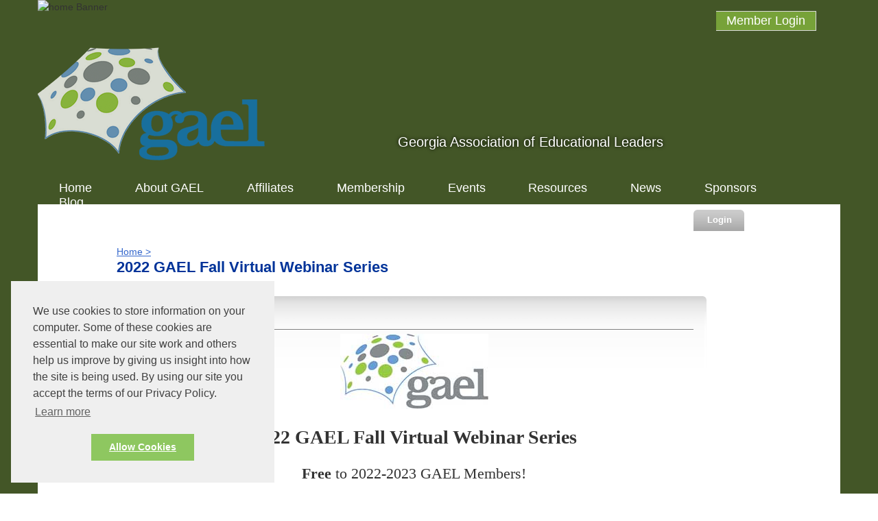

--- FILE ---
content_type: text/html; charset=utf-8
request_url: https://gael.ps.membersuite.com/events/ViewEvent.aspx?contextID=e386dc0a-0078-c949-2dff-0b44017f42c4
body_size: 49698
content:

<!DOCTYPE html PUBLIC "-//W3C//DTD XHTML 1.0 Strict//EN" "http://www.w3.org/TR/xhtml1/DTD/xhtml1-strict.dtd">
<html xmlns="http://www.w3.org/1999/xhtml" xml:lang="en" lang="en">
<head id="Head1"><meta http-equiv="X-UA-Compatible" content="IE=edge" /><meta http-equiv="Content-Type" content="text/html; charset=UTF-8" /><meta http-equiv="description" /><meta http-equiv="keywords" />
<link rel="shortcut icon" href="/images/favicon.ico" type="image/x-icon" /><link rel="stylesheet" type="text/css" href="../App_Master/GeneralPage.css" /><link rel="stylesheet" type="text/css" href="../App_Master/DataPage.css" /><link rel="stylesheet" type="text/css" href="/images/icons.css" /><link rel="stylesheet" type="text/css" href="/images/portal.css" />
    <script type="text/javascript" src="/js/jquery-1.10.2.min.js"></script>
    <script type="text/javascript" src="/js/jquery.blockUI.js"></script>
    <script type="text/javascript" src="/js/jquery-migrate-1.2.1.js"></script>
    <script type="text/javascript" src="/js/site.js"></script>
    <script type="text/javascript" src="/js/portal.js"></script>
    <script type="text/javascript" src="/js/portal5/portal5Handover.js"></script>
    <script type="text/javascript" src="https://cdn.jsdelivr.net/npm/sweetalert2@11"></script>
    
    <style type="text/css">.align-left {
               text-align: left;
           }
    </style>
    <link rel="stylesheet" type="text/css" href="//cdnjs.cloudflare.com/ajax/libs/cookieconsent2/3.0.3/cookieconsent.min.css" />
    <style type="text/css">
        .cc-compliance {
            width: 150px;
            margin: auto;
        }
        html .RadListBox .rlbNoButtonText .rlbButtonText { font-size: 12px; }
    </style>
    <script src="//cdnjs.cloudflare.com/ajax/libs/cookieconsent2/3.0.3/cookieconsent.min.js"></script>
   
    

    <script type="text/javascript">
        $(document).ready(function showPopup() {
            if (getCookie("cookieconsent_status") === null  || getCookie("cookieconsent_status") === undefined) {
                toggleLinks(false);
            }
            window.cookieconsent.initialise({
                "palette": {
                    "popup": {
                        "background": "#efefef",
                        "text": "#404040"
                    },
                    "button": {
                        "background": "#8ec760",
                        "text": "#ffffff"
                    }
                },
                onInitialise: function (status) {
                    var cookie = getCookie("cookieconsent_status");
                    if (cookie === null || cookie === undefined) {
                        toggleLinks(false);
                    } else {
                        toggleLinks(true);
                    }
                    setCookie("cookieconsent_status", "allow", 365);
                },
                onStatusChange: function(status, chosenBefore) {
                    toggleLinks(true);
                    setCookie("cookieconsent_status", "allow", 365);
                },
                "position": "bottom-left",
                "content": {
                    "message": "We use cookies to store information on your computer. " +
                        "Some of these cookies are essential to make our site work and others help us improve by giving us insight into how the site is being used." +
                        " By using our site you accept the terms of our Privacy Policy.",
                    "dismiss": "Allow Cookies",
                    "href": "http://www.membersuite.com/privacy-policy"
                }
            })});
        function getCookie(name) {
            var value = "; " + document.cookie;
            var parts = value.split("; " + name + "=");
            if (parts.length === 2) return parts.pop().split(";").shift();
        }

        function deleteCookie(name) {
            document.cookie = name + '=; Path=/; Expires=Thu, 01 Jan 1970 00:00:01 GMT;';
        }
        function toggleLinks(value) {
            var anchors = document.getElementsByTagName("a");
            var i;
            for (i = 0; i < anchors.length; i++) {
                anchors[i].onclick = function () { return value; };
            }
            var inputs = document.getElementsByTagName("input");
            for (i = 0; i < inputs.length; i++) {
                inputs[i].disabled = !value;
            }
        }

        function setCookie(cname, cvalue, exdays) {
            var d = new Date();
            d.setTime(d.getTime() + (exdays * 24 * 60 * 60 * 1000));
            var expires = "expires="+d.toUTCString();
            document.cookie = cname + "=" + cvalue + ";" + expires + ";path=/";
        }
    </script>

    <script type="text/javascript">
        (function (i, s, o, g, r, a, m) {
            i['GoogleAnalyticsObject'] = r; i[r] = i[r] || function () {
                (i[r].q = i[r].q || []).push(arguments)
            }, i[r].l = 1 * new Date(); a = s.createElement(o),
                m = s.getElementsByTagName(o)[0]; a.async = 1; a.src = g; m.parentNode.insertBefore(a, m)
        })(window, document, 'script', 'https://www.google-analytics.com/analytics.js', 'ga');
        ga('create', 'UA-97720177-2', 'auto');
        ga('send', 'pageview');
    </script>
  
<link href="../App_Themes/Blue/Skin.css" type="text/css" rel="stylesheet" /><link href="/WebResource.axd?d=K7CvbDp7jXzm4dK8Qxrgeho4sk-euh4Dm7GF_AHXMqXOfoIlswCqtrrJ3LkqpOEVqDNCyksawzcfzshftT09nn8BqFQ3JtGkxDgmnQ4qleatfMUI8kzzvy6RLhibfY6Fg3sQ0J75C2NkgHdmi9YZ3w2&amp;t=639010816559764784" type="text/css" rel="stylesheet" class="Telerik_stylesheet" /><link href="/WebResource.axd?d=lDs7NgBnsDUSfQmvTesXlKf9KIlcxDDEP3i2yuYv-knqEyMmsVl2fW8fQ8cNRXRLSr9XN911Uu64pdU9EMDW3IAp9KKGuWIZzQxTMnk_-3y8s4L2KEizkieI48yDSEWZWBx8rK3TX91gKJdj4hWwzNuO9_apo9I78UbNir6mfkg1&amp;t=639010816559764784" type="text/css" rel="stylesheet" class="Telerik_stylesheet" /><title>

</title></head>
<body>
    <!-- site wrapper -->
    <form method="post" action="./ViewEvent.aspx?contextID=e386dc0a-0078-c949-2dff-0b44017f42c4" id="form1">
<div class="aspNetHidden">
<input type="hidden" name="__EVENTTARGET" id="__EVENTTARGET" value="" />
<input type="hidden" name="__EVENTARGUMENT" id="__EVENTARGUMENT" value="" />
<input type="hidden" name="__VIEWSTATE" id="__VIEWSTATE" value="/[base64]/[base64]" />
</div>

<script type="text/javascript">
//<![CDATA[
var theForm = document.forms['form1'];
if (!theForm) {
    theForm = document.form1;
}
function __doPostBack(eventTarget, eventArgument) {
    if (!theForm.onsubmit || (theForm.onsubmit() != false)) {
        theForm.__EVENTTARGET.value = eventTarget;
        theForm.__EVENTARGUMENT.value = eventArgument;
        theForm.submit();
    }
}
//]]>
</script>


<script src="/WebResource.axd?d=9anKQi6F9XJq4fu5yeLnWaa6hyZ0IrcumbxI1QWy5MnzObvJBsJO2ieRfEGuXEC43i6NeF5BWIBhzbjNllfi9S75v09LO8xI2VEMIfYQ4_M1&amp;t=638628063619783110" type="text/javascript"></script>


<script src="/ScriptResource.axd?d=uoW_8cBC9iEw6CTcri39mZ1I3HAAxtaVU4tao5ZPHB8ZHYwujpPd1AiJyLaV1-bx7V818RXxg-7v62ZtBH1qx5l8rOzX48ymw34qDo2nTWFRmQHWbLVvbAgESYncYgzctI-loMDr03p807vcxeNo_i1rU1nTR51Ib3QDad6g1Dc1&amp;t=2a9d95e3" type="text/javascript"></script>
<script src="/ScriptResource.axd?d=gxJvbNgwVYuu-mHJlDSowCnKd-hTd4_Ke9NT5kRD_NdgbjRJrLd9xlOQVFizcOEAdEGlrVml_uC0yxqS8-AzpnEqPIuI3RDIyIZW9Y8jxcESWyl7ju_eX6So9FuxO-FFjfa6QL2m5L4rzJVd-xqNSnWMZh94-GFe_qkTnfM_V5I-eeiLVY2NdfNzV5McGQe50&amp;t=2a9d95e3" type="text/javascript"></script>
<script src="/ScriptResource.axd?d=OHTUKoMfW3Jau3uxq7l-154ExXxQVhAG1_3NJytfx52amz7VHAgXSdj7AN_vro0YJwjqYvRCsVhNygh-nRZ4DOzkbX5tbXYoMRJ_-RVoYNUR3W7X_V7nZru6ljeUPmVDkwbcz2ru7msXhKRow2ZdJA2&amp;t=ffffffffe1a1d5d2" type="text/javascript"></script>
<script src="/ScriptResource.axd?d=dQGLhyQCzUF7kzor8ybO7curVQznVtVyBxdyiYsr847R4oEZn0Z3O-_EM7KqjZ6fpbUDkDzstqPNlqPMdcJyddfwSw1-2W9E3Phgu_1Jpd9ZhbFcd4UhBw9D26f6eqGMQIiLrFaI-1ZQwuOrK7Q6u5lIDv7MlPogJcnDiZ2hprI1&amp;t=ffffffffe1a1d5d2" type="text/javascript"></script>
<script src="/ScriptResource.axd?d=oBJ92ogOE-050wnWK_kFyrCq_4ClUrdYj62TvjLvGgAm-yHbXtrWDGySr2jGR5H7td6BahI5kGPcpjbX6BHieOSiKGp_XhY9-b642NBo4jO64eq1oW4hsa2TGQm0lP21X1RwaGFbQT4Jy6a81lPHhw2&amp;t=ffffffffe1a1d5d2" type="text/javascript"></script>
<script src="/ScriptResource.axd?d=dVF7dSdsExLrQ27SFUfs_aP577ljDc1xuu0NeeERB3b7MMTAEbvjgCNvcrRr1SFOUwe6RKNnqknTzcrYJi17eDYkpqjM1VwExaxmlMRhN9ne7899pYyj2C4W2jXlODR4msTnMXbFaL3kAKp0Xc6DFQ2&amp;t=ffffffffe1a1d5d2" type="text/javascript"></script>
<script src="/ScriptResource.axd?d=SPoKiZbm7qe_RVEUh8LO04fUPr6zEJZq-Xqf4WtUlAMLK43hPOxOkZNv2lPQyQ203gOw4qZSaAILWDyrg25-LmGso3wa1Y-cYxbvhaeZF36xZZZewSI2PiInBgxibc2yKiMCpCR1v4Ykg0dWh9pCCdy1pjx345oPAxxDxxTsQ6I1&amp;t=ffffffffe1a1d5d2" type="text/javascript"></script>
<script src="/ScriptResource.axd?d=eHI0a2wIfnF5kCMu5mB2IHGcC0WRBpA9dMnShgynNDU_YmminXEOnd3FuU0cdHS6kA4yPmrfISrvt_S31GEWBpDLsOMtFlNpQrbwyWIvQHqxcl7hiSNayjvwySfxPnPMEfoDk-Jso6a1tE4j-y8NAOT_0igE-DIVo0uZUK72Dp81&amp;t=ffffffffe1a1d5d2" type="text/javascript"></script>
<script src="/ScriptResource.axd?d=S2xcK4zQsrnJIgK8XbNbt7JebA4cMe-dBRohqnxvywOJu6Og1wEgNGuUUBV_pg3AcbUn-b-LZq13v8t3Tib1zBEh5wJYaVLBqKKeU5xyW_IUlEAfr3-jga0jAX1gk24LA3MVvYViekJNgJnsw8Xb8_Ej54bcGaXfLnrMVpO_jaM1&amp;t=ffffffffe1a1d5d2" type="text/javascript"></script>
<script src="/ScriptResource.axd?d=Fz_3gNOyaS_8LpPNYEGnq5whbO4UfAy4ercHpHXcP8crwglFeLfIZ5Bj7tu08lf8xu2PVSwBVBR87BeKiu27jEFgNwnccoKiEeQt2_8dOZIqWtUho81D8mPcZEn1aFnjaf1WAv89B9_VxXDM62-CmC56g1X9w3dmilJQZp0ICWs1&amp;t=ffffffffe1a1d5d2" type="text/javascript"></script>
<div class="aspNetHidden">

	<input type="hidden" name="__VIEWSTATEGENERATOR" id="__VIEWSTATEGENERATOR" value="CFBB1391" />
	<input type="hidden" name="__EVENTVALIDATION" id="__EVENTVALIDATION" value="/wEdAAK0E1Jgj0uKLvSxbMfJSwekY9TeA3HwbvlwzGP+Ggf0V1T10j6EqVfkZ7AhNaArmszg52M3XRnOFa3VWfLgXmEO" />
</div>
        <input type="hidden" name="ctl00$hdnRecaptchaToken" id="hdnRecaptchaToken" />
    <script type="text/javascript">
        jQuery(document).ready(function ($) {

            document.title = $("#pageTitleCont h1").text();
            var observer = new MutationObserver(function (mutations) {
                mutations.forEach(function (mutationRecord) {
                    if (mutationRecord.target.clientHeight > 0) {
                        var contentarea = $('.reContentCell')[0];
                        var contentheight = mutationRecord.target.clientHeight - 116;
                        contentarea.style.maxHeight = contentheight + "px";

                    }
                });
            });

            var target = document.getElementsByClassName('RadEditor')[0];
            if (target != undefined) {
                observer.observe(target, { attributes: true, attributeFilter: ['style'] });
            }
            $.each($('.reContentCell'), function () {

                if ($(this).prop('id').indexOf('RadEditor') > 0) {
                    var height = $('.reContentCell').parent().parent().parent().height() - 116;
                    $('.reContentCell').css('max-height', height);
                }
            });

        });
        function executeRecaptchaAndSubmit(btn) {
            grecaptcha.ready(function () {

                grecaptcha.execute('6Lf2SBcsAAAAAJYlcfUgNzpar9qw3fIbky77yRaT', { action: 'submit' })
                    .then(function (token) {
                        var form = btn.form || document.forms[0];

                        var hf = document.getElementById('hdnRecaptchaToken');

                        if (hf) {
                            hf.value = token;
                        }

                        if (typeof __doPostBack === 'function') {
                            __doPostBack(btn.name, '');
                        } else {
                            form.submit();
                        }
                    });
            });
        }
    </script>
    <script type="text/javascript">
//<![CDATA[
Sys.WebForms.PageRequestManager._initialize('ctl00$ScriptManager1', 'form1', [], [], [], 90, 'ctl00');
//]]>
</script>

    <div id="ctl00_rwmWindowManager" style="display:none;">
	<!-- 2011.1.519.40 --><div id="ctl00_rwmWindowManager_alerttemplate" style="display:none;">
		<div class="rwDialogPopup radalert">			
			<div class="rwDialogText">
			{1}				
			</div>
			
			<div>
				<a  onclick="$find('{0}').close(true);"
				class="rwPopupButton" href="javascript:void(0);">
					<span class="rwOuterSpan">
						<span class="rwInnerSpan">##LOC[OK]##</span>
					</span>
				</a>				
			</div>
		</div>
		</div><div id="ctl00_rwmWindowManager_prompttemplate" style="display:none;">
		 <div class="rwDialogPopup radprompt">			
			    <div class="rwDialogText">
			    {1}				
			    </div>		
			    <div>
				    <script type="text/javascript">
				    function RadWindowprompt_detectenter(id, ev, input)
				    {							
					    if (!ev) ev = window.event;                
					    if (ev.keyCode == 13)
					    {															        
					        var but = input.parentNode.parentNode.getElementsByTagName("A")[0];					        
					        if (but)
						    {							
							    if (but.click) but.click();
							    else if (but.onclick)
							    {
							        but.focus(); var click = but.onclick; but.onclick = null; if (click) click.call(but);							 
							    }
						    }
					       return false;
					    } 
					    else return true;
				    }	 
				    </script>
				    <input title="Enter Value" onkeydown="return RadWindowprompt_detectenter('{0}', event, this);" type="text"  class="rwDialogInput" value="{2}" />
			    </div>
			    <div>
				    <a onclick="$find('{0}').close(this.parentNode.parentNode.getElementsByTagName('input')[0].value);"				
					    class="rwPopupButton" href="javascript:void(0);" ><span class="rwOuterSpan"><span class="rwInnerSpan">##LOC[OK]##</span></span></a>
				    <a onclick="$find('{0}').close(null);" class="rwPopupButton"  href="javascript:void(0);"><span class="rwOuterSpan"><span class="rwInnerSpan">##LOC[Cancel]##</span></span></a>
			    </div>
		    </div>				       
		</div><div id="ctl00_rwmWindowManager_confirmtemplate" style="display:none;">
		<div class="rwDialogPopup radconfirm">			
			<div class="rwDialogText">
			{1}				
			</div>						
			<div>
				<a onclick="$find('{0}').close(true);"  class="rwPopupButton" href="javascript:void(0);" ><span class="rwOuterSpan"><span class="rwInnerSpan">##LOC[OK]##</span></span></a>
				<a onclick="$find('{0}').close(false);" class="rwPopupButton"  href="javascript:void(0);"><span class="rwOuterSpan"><span class="rwInnerSpan">##LOC[Cancel]##</span></span></a>
			</div>
		</div>		
		</div><input id="ctl00_rwmWindowManager_ClientState" name="ctl00_rwmWindowManager_ClientState" type="hidden" />
</div>
    <div id="ctl00_rwTimeoutWarning" style="display:none;">
	<div id="ctl00_rwTimeoutWarning_C">

	</div><input id="ctl00_rwTimeoutWarning_ClientState" name="ctl00_rwTimeoutWarning_ClientState" type="hidden" />
</div>
    <!-- Inline Styles -->
    <style type="text/css">
         
    
#siteContentWrapper
{
	padding: 20px 0px 30px 20px;
	width: 870px;
	min-height: 300px;
	height: auto !important;
	height: 300px;
}
    body{
	font-size: 14px;
    line-height: 1.42857143;
    color: #333;    
	background-color: #435627;
    font-family: """"""""""""""""""""""""""""""""""""""""""""""""""""""""""""""""lato"""""""""""""""""""""""""""""""""""""""""""""""""""""""""""""""", sans-serif;
}

h1, h2, h3 {font-family:inherit;}

.container {
    width: 1170px;
	margin:0 auto;
}

#header .headerWhite {
    background-image: url('http://gael.org/images/site-components/topbar-bg.png');
    height: 69px;
    z-index: 9999;
    position: absolute;
    top: 0;
    right: 0;
    left: 0;
    width:1170px;
    margin:0 auto;
}

.logBox {
    margin-top: 16px;
}

.passBox {
    float: right;
    margin-right: 35px;
}

.logBox input, .logBox button {
    border: 1px solid #dadada;
    height: 29px;
    font-size: 18px;
}

button.memberLog {
    background-color: #77a239;
    color: #FFF;
    border-left: 0;
    float: left;
    padding: 1px 15px;
}

#header h1, #header h4 {
    text-shadow: 0px 0px 5px #000;
    color: #fff;
    font-size: 20px;
    float: left;
    position: absolute;
    top: 195px;
    left: 580px;
    font-weight: 500;
}

.navbar a{
    text-decoration:none;
}
.banImageContainer p {
    margin-bottom: 0;
}

.banImageContainer{
    height:250px;
}
/*Header */
.navbar:before {
        display: table;
    content: """""""""""""""""""""""""""""""""""""""""""""""""""""""""""""""" """""""""""""""""""""""""""""""""""""""""""""""""""""""""""""""";
}
.navbar-nav {
        float: left;
    margin: 0;
    padding:14px 0 0 0;
}

.navbar-nav>li>a {
    padding-top: 10px;
    padding-bottom: 10px;
    line-height: 20px;
}

.navbar-default {
  background-image: url('http://gael.org/images/site-components/nav-bg.jpg');
  border: none;
  border-radius: 0;
  height: 48px;
  min-height: 48px;
  margin-bottom: 0;
}
.navbar-default .navbar-collapse {
  padding: 0;
}
.navbar-default .navbar-nav>li>a {
  font-size: 18px;
  color: #fff;
  padding: 13px 31.4px;
}

.navbar-default .navbar-nav>li:after {
  content: url('http://gael.org/images/site-components/nav-button-end.jpg');
  position: absolute;
  top: 2px;
  right: 0;
}

.nav>li {
    position: relative;
    display: block;
    float:left;
}
.navbar-nav>li {
    float: left;
}

.navbar-collapse:before {
    display: table;
    content: """""""""""""""""""""""""""""""""""""""""""""""""""""""""""""""" """""""""""""""""""""""""""""""""""""""""""""""""""""""""""""""";
}

.navbar-default .navbar-nav>.active>a,
.navbar-default .navbar-nav>.active>a:focus,
.navbar-default .navbar-nav>.active>a:hover,
.navbar-default .navbar-nav>li>a:focus,
.navbar-default .navbar-nav>li>a:hover {
  color: #FFF;
  background-image: url('http://gael.org/images/site-components/nav-button-highlight.jpg');
}
.siteLogo {
    float: left;
    position: absolute;
    top: 69px;
}

#SkinBodyContent{
    width:1000px;
    margin:0 auto;
}

#siteContentContWrapper, #siteContentCont{
    background:#fff;
}
#siteContentWrapper {
    width:950px;
    }
#msContent{
    width:1170px;
    margin:0 auto;
	background-color:#fff;
	padding:0;}

footer .transLogo {
    margin-top: 35px;
    margin-left: 50px;
    max-width: 220px;
}

footer .contactInfo p {
    color: #fff;
    font-size: 14px;
    line-height: 25px;
    margin-top: 25px;
}

.col-sm-1, .col-sm-10, .col-sm-11, .col-sm-12, .col-sm-2, .col-sm-3, .col-sm-4, .col-sm-5, .col-sm-6, .col-sm-7, .col-sm-8, .col-sm-9 {
    float: left;
}

.col-sm-3 {
    width: 25%;
	float: left;
}

.col-sm-5 {
    width: 41.66666667%;
}

footer{
	height:197px;
}
footer .container {
    background: #77a239 url('http://gael.org/images/site-components/footer-bg.jpg') repeat-x top left;
    padding-bottom: 37px;
	height:160px;
}

.col-sm-5:after, .col-sm-3:after, .container:after{
	clear: both;
}
footer .socialButtons {
    float: right;
}

footer .socialButtons h3 {
    font-size: 14px;
    color: #fff;
    text-transform: uppercase;
	margin-top:20px;
}

footer .socialButtons a img {
    margin-bottom: 20px;
    margin-right: 12px;
}

footer .socialCol p {
    clear: both;
    font-size: 14px;
    text-align: right;
}

footer { background-color: #435627;}
        </style>
    <div id="header">
  <div class="container">
      <div class="banImageContainer"><p><img src="http://gael.org/images/banner-images/home_header.jpg" alt="home Banner" /></p></div>
      <div class="headerWhite">
  <div class="col-xs-6">
  </div>
  <div class="col-xs-6">
    <div class="logBox">
      <div class="passBox">
        <a href="https://gael.ps.membersuite.com/profile/CreateAccount_BasicInfo.aspx"><button class="memberLog">Member Login</button></a>
      </div>
    </div>
  </div>
</div>
<img src="https://images.membersuite.com/e386dc0a-0004-424f-9052-0f4c4c6cfc82/11867/e386dc0a-001c-c8ac-d748-ed9960e10ac1" alt="GAEL Logo" class="siteLogo" />
<h1>Georgia Association of Educational Leaders</h1>


    </div>
  </div>
  <div class="container">
  <div class="row">
<nav>
  <div class="navbar navbar-default">      
      <div class="collapse navbar-collapse navbar-main-collapse">
        <ul class="nav navbar-nav">
          
              <li class="active">
                <a href='https://gael.org/'>Home</a>
              </li>
            
          
              <li class="">
                <a href='https://gael.org/about-gael'>About GAEL</a>
              </li>
            
          
              <li class="">
                <a href='https://gael.org/affiliates'>Affiliates</a>
              </li>
            
          
              <li class="">
                <a href='https://gael.org/gael-membership'>Membership</a>
              </li>
            
          
              <li class="">
                <a href='https://gael.org/events'>Events</a>
              </li>
            
          
              <li class="">
                <a href='https://gael.org/resources'>Resources</a>
              </li>
            
          
              <li class="">
                <a href='https://gael.org/news'>News</a>
              </li>
            
          
              <li class="">
                <a href='https://gael.org/sponsors'>Sponsors</a>
              </li>
            
          
              <li class="">
                <a href='https://gael.org/blog'>Blog</a>
              </li>
            
          
        </ul>
      </div>
    
  </div>
</nav>
</div>
</div>

<div id="msContent">
    <div id="SkinBodyContent">
        <!-- / site header -->
        <!-- primary navigation -->
        
            <div id="priNavCont">
                <div id="priNavContent">
                    <ul id="priNav">
                        <li><a id="hlHomeLink" href="/default.aspx"><span>
                            Login</span></a></li>
                        
                    </ul>
                </div>
            </div>
        
        

        <!-- / primary navigation -->
        <!-- site content -->
        <div id="siteContentContWrapper">
            <div id="siteContentCont">
                <div id="siteContentWrapper">
                    
                    <!-- site content header -->
                    <div id="siteContentHeader">
                        <div id="pageTitleCont">
                            <a id="hlHome" href="/default.aspx">Home &gt;</a>
                            

                            <h1>
                                
    2022 GAEL Fall Virtual Webinar Series

                            </h1>
                        </div>

                        <div id="topRightUserNavCont">
                            

                        </div>
                        <div class="clearBothNoSPC">
                        </div>
                    </div>
                    <!-- / site content header -->
                    <!-- page content -->
                    
                    
                    <div id="vsSummary" style="display:none;">

</div>
                    
    
    <div class="section" style="margin-top: 10px">
        <div class="sectionHeaderTitle">
            <h2>
                Description</h2>
        </div>
        <div class="sectionContent">
            <p style="text-align: center;"><img alt="" src="https://images.membersuite.com/e386dc0a-0004-424f-9052-0f4c4c6cfc82/11867/e386dc0a-001c-cd22-2138-0b39a67e4180" /></p>
<p style="text-align: center;"><strong><span style="font-size: 28px;"><span style="font-size: 28px; font-family: georgia;">2022 GAEL&nbsp;</span><span style="font-size: 28px; font-family: georgia;">Fall Virtual Webinar Series</span></span></strong></p>
<p style="text-align: center;"><span style="font-size: 22px; font-family: georgia;"><strong>Free</strong> to 2022-2023 GAEL Members!</span></p>
<p style="text-align: center;"><span style="font-size: 22px; font-family: georgia;"><strong>&nbsp;</strong>Non-Members:</span><span style="text-align: left; font-size: 22px; font-family: georgia;">&nbsp;<strong>$150.00</strong>&nbsp;</span><span style="font-size: 22px; text-align: left; font-family: georgia;">(includes complimentary membership)</span></p>
<p style="text-align: center;"><span style="font-size: 28px; font-family: georgia;"><img alt="" src="https://images.membersuite.com/e386dc0a-0004-424f-9052-0f4c4c6cfc82/11867/e386dc0a-001c-ca57-1d62-0b4442a5bbd9" style="text-align: center; width: 450px; height: 150px; vertical-align: middle;" />
</span></p>
<div style="text-align: center;"><br />
</div>
<strong style="font-size: 20px; text-align: -webkit-center;"><span style="font-size: 16px;">
<p style="text-align: center;"><strong><span style="text-decoration: underline; font-family: georgia;">Tuesday, September 20, 9:00 AM</span></strong></p>
</span></strong><span style="font-size: large; text-align: -webkit-center; font-family: georgia;"><span style="font-size: 16px;">
</span>
<p style="text-align: center;"><span style="font-size: 16px;">Featuring: Shannon Buerk</span></p>
<p style="text-align: center;"><em><span style="font-size: 16px;">"Scaling Individual Support to Everyone"</span></em></p>
</span>
<p style="text-align: center;"><span style="font-size: 20px; font-family: georgia;"><strong></strong></span></p>
<strong style="font-size: 20px; text-align: -webkit-center;">
<p style="font-family: georgia; text-align: center;"><strong><span style="text-decoration: underline;"><br />
</span></strong></p>
<p style="text-align: center;"><strong><span style="text-decoration: underline; font-family: georgia; font-size: 16px;">Thursday, October 6, 9:00 AM</span></strong></p>
<p style="text-align: center;"><span style="font-size: 16px;"><strong></strong></span></p>
</strong><span style="font-size: large; text-align: center; font-family: georgia;"><span style="font-size: 16px;">
</span>
<p style="text-align: center;"><span style="font-size: 16px;">Featuring: Dr. Mary Hemphill</span></p>
<p style="text-align: center;"><em><span style="font-size: 16px;">"Leveraging 21st Century Student Stakeholders for 22nd Century Success"</span></em></p>
</span>
<p style="text-align: center;"><span style="font-size: 20px; font-family: georgia;"><strong><span style="text-decoration: underline;"><br />
</span></strong></span></p>
<p style="text-align: center;"><span style="font-family: georgia; font-size: 16px;"><strong><span style="text-decoration: underline;">Thursday, October 20, 9:00 AM</span></strong></span></p>
<p style="text-align: center;"><span style="font-family: georgia; font-size: 16px;"></span></p>
<p style="font-size: large; text-align: center;"><span style="font-family: georgia; font-size: 16px;">Featuring: Dr. Angie Gant &amp; Dr. Michelle McKie</span></p>
<p style="font-size: large; text-align: center;"><span style="font-family: georgia; font-size: 16px;"><em>"Addressing Teacher Shortage Needs, Part 1"</em></span></p>
<span style="font-family: georgia; font-size: 18px;">
</span>
<span style="font-family: georgia;">
<p style="font-size: 12px; text-align: center;"><span style="font-family: georgia; font-size: 16px;"><strong><span style="text-decoration: underline;"><br />
</span></strong></span></p>
<p style="font-size: 12px; text-align: center;"><span style="font-family: georgia; font-size: 16px;"><strong><span style="text-decoration: underline;">Tuesday, November 10, 9:00 AM</span></strong></span></p>
<p style="font-size: 12px; text-align: center;"><span style="font-family: georgia; font-size: 16px;"></span></p>
<p style="font-size: large; text-align: center;"><span style="font-family: georgia; font-size: 16px;">Featuring: Dr. Angie Gant &amp; Dr. Michelle McKie</span></p>
<p style="font-size: large; text-align: center;"><span style="font-family: georgia; font-size: 16px;"><em>"Addressing Teacher Shortage Needs, Part 2"</em></span></p>
<span style="font-family: georgia;">
<div style="text-align: center;"><span style="font-size: 20px;"><br />
</span></div>
</span>
<p style="font-family: georgia; font-size: 12px; text-align: center;"><em style="font-size: large; text-align: left;"><span style="font-size: 12px; color: #000000;">Questions? Email Cindy Flesher at <a href="mailto:">cflesher@gael.org</a></span></em></p>
<p style="font-family: georgia; font-size: 12px; text-align: center;"><em style="font-size: large; text-align: left;"><span style="font-size: 12px; color: #ff0000;">*Cancellation Policy: There will be no cancellations or refunds allowed for this webinar series.</span></em></p>
</span>
<p><br />
</p>
            <div align="center">
                <span id="PageContent_lblAbstracts" style="color:Red;"></span><br />
                <span id="PageContent_lblRegistrationClosed" style="color:Red;"></span>
            </div>
            
        </div>
    </div>
    <div class="section" style="margin-top: 10px">
        <div class="sectionHeaderTitle">
            <h2>
                My Registrations</h2>
        </div>
        <div class="sectionContent">
            <div>
	<table cellspacing="0" id="PageContent_gvRegistrations" style="border-collapse:collapse;">
		<tr>
			<td>No registrations found.</td>
		</tr>
	</table>
</div>
        </div>
    </div>
    <div class="section" style="margin-top: 10px">
        <div class="sectionHeaderTitle">
            <h2>
                Event Tasks</h2>
        </div>
        <div class="sectionContent" style="width: 400px">
            <ul>
                <a id="PageContent_hlRegistration" href="RegisterForEvent.aspx?contextID=e386dc0a-0078-c949-2dff-0b44017f42c4"><li><span style="font-size: 20px;"><strong>Register for this Event</strong></span></li></a>
                  
                <a id="PageContent_hlDownloadIcal" href="https://images.membersuite.com/ical?a=e386dc0a-0004-424f-9052-0f4c4c6cfc82&amp;e=e386dc0a-0078-c949-2dff-0b44017f42c4"><LI>Download iCalendar File </LI></a>
                
                
                
                

                
                
                
                
                
                
                
                <li><a href="BrowseEvents.aspx">
                    View All Upcoming Events</a></li>
                <li><a href="/">
                    Go Home</a></li>
            </ul>
        </div>
    </div>

                    <!-- / page content -->
                    <div class="clearBothNoSPC">
                    </div>
                </div>
            </div>
        </div>
        <!-- / site content -->
        <!-- site footer -->
        <div id="siteFooter">
            <div id="siteFooterContent">
                

            </div>
        </div>
        <!-- / site footer -->
    </div>
    <!-- bottom footer -->
    
        <div style="float: right; font-size: 8pt">
            <a href="http://www.membersuite.com" target="_blank">Association Management Software</a>
            by <a href="http://www.membersuite.com" target="_blank">MemberSuite</a>
        </div>
        <div id="siteFooterLogoCont">
            <font size="1">
                
                &nbsp;&nbsp; Core Version:
                <span id="lblVersion">1.2.3.4</span></font>
                <font style="text-align: center; margin-left: 240px; font-size: 8pt">
                    
                </font>
            
        </div>
    
    <!-- / bottom footer -->
    
</div>

 <footer>
  <div class="container">
    <div class="row">
      <div class="col-sm-3">
      <img class="transLogo" src="https://images.membersuite.com/e386dc0a-0004-424f-9052-0f4c4c6cfc82/11867/e386dc0a-001c-c8ac-d748-ed9960e10ac1" alt="GAEL Logo" />
      </div>
      <div class="col-sm-3 contactInfo">
        <p>
      Georgia Association of Educational Leaders<br>
        P.O. Box 6445<br>
        Athens, GA 30604<br>
        Phone: 706-250-4800
        </p>
      </div>
      <div class="col-sm-5 socialCol">
        <div class="socialButtons">
          <h3>Connect With Us</h3>
          <a href="https://www.facebook.com/edleadersga/" target="_blank"><img src="https://images.membersuite.com/e386dc0a-0004-424f-9052-0f4c4c6cfc82/11867/e386dc0a-001c-c6fa-4471-0b3c0d7e0d08" alt="facebook icon" /></a>
          
        </div>
        <p>&copy; 2016 Georgia Association of Educational Leaders, All Rights Reserved</p>
      </div>
    </div>
  </div>
</footer>

<script type="text/javascript">
  WebFontConfig = {
    google: { families: [ 'Lato:400,300,700:latin' ] }
  };
  (function() {
    var wf = document.createElement('script');
    wf.src = 'https://ajax.googleapis.com/ajax/libs/webfont/1/webfont.js';
    wf.type = 'text/javascript';
    wf.async = 'true';
    var s = document.getElementsByTagName('script')[0];
    s.parentNode.insertBefore(wf, s);
  })(); </script>
    <!-- / site wrapper -->
    
<script type="text/javascript">
//<![CDATA[
var Page_ValidationSummaries =  new Array(document.getElementById("vsSummary"));
//]]>
</script>

<script type="text/javascript">
//<![CDATA[
var vsSummary = document.all ? document.all["vsSummary"] : document.getElementById("vsSummary");
vsSummary.headertext = "We were unable to continue for the following reasons:";
vsSummary.showmessagebox = "True";
vsSummary.showsummary = "False";
//]]>
</script>


<script type="text/javascript">
//<![CDATA[

(function(id) {
    var e = document.getElementById(id);
    if (e) {
        e.dispose = function() {
            Array.remove(Page_ValidationSummaries, document.getElementById(id));
        }
        e = null;
    }
})('vsSummary');
Sys.Application.add_init(function() {
    $create(Telerik.Web.UI.RadWindowManager, {"clientStateFieldID":"ctl00_rwmWindowManager_ClientState","formID":"form1","iconUrl":"","minimizeIconUrl":"","name":"rwmWindowManager","skin":"Default","windowControls":"[]"}, null, null, $get("ctl00_rwmWindowManager"));
});
Sys.Application.add_init(function() {
    $create(Telerik.Web.UI.RadWindow, {"_dockMode":false,"behaviors":32,"clientStateFieldID":"ctl00_rwTimeoutWarning_ClientState","formID":"form1","height":"225px","iconUrl":"","left":"-10000px","minimizeIconUrl":"","name":"rwTimeoutWarning","navigateUrl":"/KeepAlive.aspx","skin":"Default","title":"Inactivity Warning","top":"-10000px","visibleOnPageLoad":true,"visibleStatusbar":false,"width":"300px"}, {"close":OnTimeoutWindowClose}, null, $get("ctl00_rwTimeoutWarning"));
});
//]]>
</script>
</form>
    <script type="text/javascript">
        // Fix Telerik control on zoomed-in Chrome browser:  http://www.telerik.com/forums/system-formatexception-input-string-was-not-in-a-correct-format-thrown-on-chrome-when-browser-is-zoomed-in-out
        if (Telerik && Telerik.Web.UI.RadListBox) {
            Telerik.Web.UI.RadListBox.prototype.saveClientState = function () {
                return "{" +
                    "\"isEnabled\":" + this._enabled +
                    ",\"logEntries\":" + this._logEntriesJson +
                    ",\"selectedIndices\":" + this._selectedIndicesJson +
                    ",\"checkedIndices\":" + this._checkedIndicesJson +
                    ",\"scrollPosition\":" + Math.round(this._scrollPosition) +
                    "}";
            }
        }

        var originalGetLocation = $telerik.getLocation;
        $telerik.getLocation = function (a) {
            var point = originalGetLocation(a);
            ////alert(point.y);
            point.rawX = Math.round(point.rawX);
            point.rawY = Math.round(point.rawY);
            point.x = Math.round(point.x);
            point.y = Math.round(point.y);
            ////alert(point.y);
            return point;
        };

        function verifyDualListBox(source, arguments) {
            var sourceBeingValidated = source.id.split("_").pop();
            var destinationIdEndsWith = sourceBeingValidated + "_lbDest";
            var destinationElementCollection = $("div[id$='" + destinationIdEndsWith + "']");
            if ($(destinationElementCollection[0]).find('li').length > 0) {
                arguments.IsValid = true;
                return;
            }
            arguments.IsValid = false;
        }

        function verifyCheckboxList(source, arguments) {
            var sourceBeingValidated = $('#' + source.previousElementSibling.id);
            if ((sourceBeingValidated.find('input:checked')).length > 0) {
                arguments.IsValid = true;
                return;
            }
            arguments.IsValid = false;
        }

    </script>
    
    
    
</body>
</html>


--- FILE ---
content_type: text/html; charset=utf-8
request_url: https://gael.ps.membersuite.com/KeepAlive.aspx
body_size: 2192
content:


<!DOCTYPE html PUBLIC "-//W3C//DTD XHTML 1.0 Transitional//EN" "http://www.w3.org/TR/xhtml1/DTD/xhtml1-transitional.dtd">
<html xmlns="http://www.w3.org/1999/xhtml">
<head><link rel="stylesheet" type="text/css" href="/images/portal.css" />
    <script type="text/javascript" src="/js/portal.js"></script>
    <title>

</title><link href="App_Themes/Blue/Skin.css" type="text/css" rel="stylesheet" /></head>
<body>
    <form method="post" action="./KeepAlive.aspx" id="form1">
<div class="aspNetHidden">
<input type="hidden" name="__VIEWSTATE" id="__VIEWSTATE" value="/wEPDwUJNTM2MTQ2MTA4ZGRlDU5uQAZox9DMjs6/2A3xqMVxtm5yaoi54rHNNqa8JQ==" />
</div>

<div class="aspNetHidden">

	<input type="hidden" name="__VIEWSTATEGENERATOR" id="__VIEWSTATEGENERATOR" value="4EA819FB" />
	<input type="hidden" name="__EVENTVALIDATION" id="__EVENTVALIDATION" value="/wEdAALcMrNkud9F/gSP68TffOW0Ncb/nwYxEV+8oG0wKn8yoomzPR1/uSRhQNCbEaS3byDuBvAMhR9ncJH1DzbfQLIx" />
</div>
    <div>
        <table cellpadding="5">
            <tr>
                <td align="center">
                    <span class="redHighlight">Warning!</span>
                </td>
            </tr>
            <tr>
                <td align="center">
                    For your protection, you will be logged out automatically in <span id="secondsLeft"
                        class="columnHeader"></span> seconds.
                </td>
            </tr>
            <tr>
                <td align="center">
                    <b>If you would like to extend your session for an additional
                        20
                        minutes please click the button below.</b>
                </td>
            </tr>
            <tr>
                <td align="center">
                    <input type="submit" name="btnContinue" value="I&#39;m still here" id="btnContinue" />
                </td>
            </tr>
        </table>
    </div>
    </form>
    <script language="javascript" type="text/javascript">
        var dtNow = new Date();
        dtNow.setMinutes(dtNow.getMinutes() + 20);
        
        TimeoutTick(dtNow, false);
    </script>
</body>
</html>


--- FILE ---
content_type: text/css
request_url: https://gael.ps.membersuite.com/App_Master/GeneralPage.css
body_size: 2386
content:
/*---------------------------------------------------------/
|	
|	Author: Copyright (c) 2009 Acro Media Inc. 
|	Purpose: CSS For MemberSuite
| Info: Site is Left Aligned, Max Width: 100%;
| Template: Unique Template 5
+---------------------------------------------------------*/

/*---------------------------------------------------------/
|	Sample Elements
+---------------------------------------------------------*/

/* -- My Account -- */

#myAccountProfileImg
{
    float: left;
}
#myAccountProfileImg img
{
    display: block;
    margin: 0 15px 11px 0;
}
#myAccountProfileInfo
{
    float: left;
    margin: 0 0 11px 0;
}


/* -- My Associations -- */

.myAssociationTitle
{
    float: left;
    width: 179px;
}
.myAssociationLink
{
    float: left;
}

/* -- My Balance -- */

.sectContMyBalance
{
    background: url(/images/bg_sect_grey_box.gif) no-repeat;
    width: 430px;
    height: 130px;
    margin: 0 0 10px 0;
}
.myBalanceContent
{
    padding: 13px 0 19px 21px;
}
.sectContMyBalanceContent
{
    padding: 13px 0 19px 21px;
}
.myBalanceContentList
{
    margin: 26px 0 0 0;
    padding: 0;
    list-style: none;
}
.myBalanceContentList li
{
    margin: 0;
    padding: 0 0 5px 0;
    background: none;
}

/* -- My Orders -- */

.myOrdersList
{
    margin: 0;
    padding: 0;
    list-style: none;
}
.myOrdersList li
{
    margin: 0;
    padding: 0;
    float: left;
    width: 195px;
    background: none;
}

/* -- Recommended For You -- */

.recommendedForYouLink
{
    clear: both;
    padding: 3px 0 12px 0;
}
.recommendedForYouImage
{
    float: left;
}
.recommendedForYouImage img
{
    display: block;
    margin: 0 20px 21px 0;
}

.recommendedForYouDetails
{
    float: left;
    width: 250px;
}
.price
{
    color: Green;
    font-weight: bold;
}
.recommendedForYouFootnote
{
    padding: 0 0 20px 0;
}

.section
{
    background: url(/images/bg_section_1col_top_fade.gif) no-repeat;
    padding: 13px 0 19px 21px;
    height: 100%;
}

.sectionHeaderTitle
{
    padding-top: 4px;
	height: 28px;
	width: 820px;
}
.sectionContent
{
    width: 825px;
    margin-top: 10px;
}


TABLE TD .customFieldCell
{
	width: 250px;
}


#PageContent_ucMembership_ViewMemberships ol li:not(:first-child) {
    margin-top: 5px;
}

--- FILE ---
content_type: text/css
request_url: https://gael.ps.membersuite.com/App_Master/DataPage.css
body_size: 2114
content:
/*---------------------------------------------------------/
|	
|	Author: Copyright (c) 2009 Acro Media Inc. 
|	Purpose: CSS For MemberSuite
| Info: Site is Left Aligned, Max Width: 100%;
| Template: Unique Template 6
+---------------------------------------------------------*/

/*---------------------------------------------------------/
|	Section Containers
+---------------------------------------------------------*/
.addressLegend span {
    font-weight: bolder;
}

.addressFieldset {
    min-height: 220px;
    border: 1pt solid #3c3f4f;
    border-radius: 3px/3px;
    margin: 20px 20px 0 10px;
}
.addressLegend span {
	font-weight: bolder;
}
.addressFieldset {
	min-height: 230px;	
	border: 1pt solid #3c3f4f;
	border-radius: 3px/3px;
	margin:20px 20px 0 10px;
}
.inputText {
    width: 180px;
}
#colLeftSml {
    float: left;
    width: 255px;
}
#colLeftSml .sectContSml
{
    background: url(/images/bg_section_steps_sml_top_fade.gif) no-repeat;
}
.sectContSml
{
    background: url(/images/bg_section_sml_top_fade.gif) no-repeat;
    padding: 13px 0 19px 21px;
    height: 100%;
}
.sectContSml .sectHeaderTitle
{
    height: 32px !important;
    width: 20px;
}

/* -- Side Steps Navigation -- */

#colLeftSml #sideNavWrap
{
    background: url(/images/bg_side_steps_nav_tile.gif) repeat-y !important;
}
#colLeftSml #sideNavCont
{
    background: url(/images/bg_side_steps_nav_bottom.gif) bottom left no-repeat !important;
}
#colLeftSml #sideNavContent
{
    background: url(/images/bg_side_steps_nav_top.gif) top left no-repeat !important;
}

/* -- Modify Link Width Based On Larger Left Column Navigation Width -- */

#colLeftSml #sideNavList li
{
    padding-left: 10px;
    width: 225px !important;
}

#colLeftSml #sideNavList li.current
{
    background-color: #808080;
    font-weight: bold;
    color: #FFFFFF;
}

#colRightLrg
{
    float: right;
    width: 605px;
}
.sectContLrg
{
    background: url(/images/bg_section_lrg_top_fade.gif) no-repeat;
    padding: 13px 0 19px 21px;
    height: 100%;
}


--- FILE ---
content_type: text/css
request_url: https://gael.ps.membersuite.com/images/portal.css
body_size: 16396
content:
/*---------------------------------------------------------/
|	
|	Author: Copyright (c) 2009 Acro Media Inc. 
|	Purpose: CSS For MemberSuite
| Info: Site is Center Aligned, Max Width: 960px;
|  
+---------------------------------------------------------*/

/*---------------------------------------------------------/
|	Global Elements 
+---------------------------------------------------------*/

html
{
	margin: 0;
	padding: 0;
	border: none;
	background: #fff;
}
html *
{
	outline: none;
}

body
{
	margin: 0;
	padding: 0;
	border: 0;
	font: 13px arial, helvetica;
	color: #4f4f4f;
	background: #fff;
}
input[type=submit],input[type=button] {
    width:160px;
    padding: 2px;
}
a
{
	text-decoration: none;
	font-weight: normal;
	color: #3366cc;
	text-decoration: underline;
	outline: none;
}
a:hover
{
	text-decoration: underline;
	color: #000;
}

p
{
	margin: 0 0 17px 0;
	padding: 0;
}
p.noMarg
{
	margin: 0;
	padding: 0;
}

img
{
	border: 0px;
}

form, sup
{
	margin: 0;
	padding: 0;
}

/*ul
{
	padding: 0;
	margin: 0 0 17px 8px;
	list-style: none;
}
ul li
{
	padding: 0 0 0 11px;
	margin: 0;
	
}

ol
{
	margin: 0 0 17px 24px;
	padding: 0;
	list-style-type: none;
	 
}
ol li
{
	padding: 0;
	margin: 0;
	background: none;
}
ol li ol
{
	list-style: lower-alpha;
}*/

h1
{
	font-family: arial,sans-serif;
	font-size: 22px;
	line-height: 25px;
	
	color: #000;
	padding: 0;
	margin: 0 0 0px 0;
}
h2
{
	font: bold 15px Verdana, Geneva, Arial, Helvetica, sans-serif;
	line-height: 21px;
	color: #000;
	padding: 0;
	margin: 0 0 15px 0;
	border-bottom: 1px solid;
	padding-top: 10px;
	border-bottom-color: #808080;
}
h3
{
	font-size: 13px;
	line-height: 16px;
	font-weight: bold;
	color: #000;
	padding: 0;
	margin: 0 0 6px 0;
}
h4
{
	font-size: 11px;
	line-height: 16px;
	font-weight: bold;
	color: #000;
	padding: 0;
	margin: 0 0 6px 0;
}
h5
{
	font-size: 11px;
	line-height: 15px;
	font-weight: bold;
	color: #000;
	padding: 0;
	margin: 0;
}
h6
{
	font-size: 11px;
	line-height: 15px;
	font-weight: bold;
	color: #000;
	padding: 0;
	margin: 0;
}

.center
{
	text-align: center;
}
.floatLeft
{
	float: left;
}
.floatRight
{
	float: right;
}
.clearBoth
{
	clear: both;
}
.clearBothNoSPC
{
	clear: both;
	margin: 0;
	padding: 0;
	font-size: 0;
	height: 0;
	line-height: 0;
	float: none;
}
.HR
{
	padding: 0;
	margin: 4px 0 10px 0;
	border-top: 1px solid #e0e0e0;
	height: 1px;
	line-height: 1px;
	font-size: 1px;
}
.indent
{
	padding-left: 20px;
}
.imgLT
{
	margin-right: 10px;
	margin-bottom: 4px;
}
.imgRT
{
	margin-left: 30px;
	margin-bottom: 4px;
}
.imgBLK
{
	display: block;
	position: relative;
}
.imgBrdr
{
	border: 1px solid #8c8c8c;
}
.footnote
{
	font-size: 9px;
	color: #3366cc;
}
.callOut
{
	font: normal 13px Verdana, Geneva, Arial, Helvetica, sans-serif;
}
.hlte {
    color: green;
}
.hlteMon {
    color: green;
}
.hlteWarn {
    color: red;
}
.disabledInput {
    background-color: rgb(235, 235, 228);
    padding: 2px;
    border: 1px solid #999;
}
table
{
	padding: 0;
	margin: 0;
	background: none;
	border: none;
	border-collapse: collapse;
	width: 100%;
}
table thead
{
}
table tbody
{
}
table tr
{
}
table tr.even td
{
	background: #f0f5f6;
}
table tr.odd td
{
	background: #fff;
}
table tr td.rowHead
{
	color: #666;
	font-weight: bold;
}
table tr td.colEven
{
	color: #669999;
}
table tr td.colOdd
{
	color: #336666;
}
 
/*---------------------------------------------------------/
|	Site Container / Wrapper 
+---------------------------------------------------------*/

#siteWrapper
{
	background: #e9e9e9 url(/images/bg_site_body_tile.gif) 50% 0 repeat-y;
}
#siteWrapperTop
{
	background: url(/images/skins/red/bg_site_top_tile.gif) repeat-x;
}
#siteWrapperBottom
{
	background: url(/images/bg_site_bottom_tile.gif) 0 100% repeat-x;
}
#siteWrapperMiddle
{
	background: url(/images/bg_site_bottom_gradient.gif) 50% 100% no-repeat;
}
#siteWrapperTopMiddle
{
	background: url(/images/skins/red/bg_site_side_gradient.gif) 50% 0 no-repeat;
}
#siteContainer
{
	margin: 0 auto;
	width: 940px;
}

#siteContentContWrapper
{
	
}
#siteContentCont
{
	padding: 0 10px 0 10px;
	
}

/* -- 1 Column Site Style -- */

.site1Column #colLeftSml
{
	display: none !important;
}
.site1Column #colRightLrg
{
	float: left !important;
	width: 860px !important;
}
.site1Column #colRightLrg .sectContLrg
{
	background: transparent url(/images/bg_section_1col_dtop_fade.gif) no-repeat !important;
}
#SkinBodyContent
{
    width: 940px;
}
#siteContentHeader
{
	clear: both;
}
#pageTitleCont
{
	float: left;
	margin: 0 0 20px 0;
}
#pageTitleCont h1
{
	
}
#topRightUserNavCont
{
	float: right;
	margin: 0 0 20px 0;
	width: 420px;
}

/* -- User Login Container - Top Right-- */

#userLoginBtnCont
{
	float: left;
	margin-right: 20px !important;
	margin-right: 10px;
}
#userLoginBtnCont a
{
	float: right;
}
#topRightUserNavCont .buttonList
{
	float: left;
	margin: 7px 0 0 0;
	border: none;
}
#topRightUserNavCont .buttonList li
{
	padding: 0 18px 0 0;
}

#topRightUserNavCont .iconBtn span
{
	color: #666;
	font-weight: bold;
	text-decoration: none;
}
#topRightUserNavCont .iconBtn:hover
{
	text-decoration: none;
}
#topRightUserNavCont .iconBtn:hover span
{
	color: #cc0000;
	text-decoration: none;
}

/*---------------------------------------------------------/
|	Site Header
+---------------------------------------------------------*/

#siteHeader
{
	clear: both;
}
#siteHeaderContent
{
	padding: 15px 10px 9px 10px;
}
#siteHeaderContent img
{
	display: block;
}

/*---------------------------------------------------------/
|	Site Content
+---------------------------------------------------------*/

#colLeft
{
	float: left;
	width: 430px;
}
.sectCont
{
	height: 100%;
	background: url(/images/bg_section_top_fade.gif) no-repeat;
	padding: 13px 0 19px 21px;
}

#colRight
{
	float: right;
	width: 430px;
	background: url(/images/bg_section_top_fade.gif) no-repeat;
}

/*---------------------------------------------------------/
|	Primary Navigation
+---------------------------------------------------------*/

#priNavCont
{
	clear: both;
	height: 31px;
}
#priNavContent
{
	float: right;
}
#priNav
{
	margin: 0 50px 0 0;
	padding: 0;
	list-style: none;
}
#priNav li
{
	margin: 0 5px 0 0;
	padding: 0;
	float: left;
	background: none;
}
#priNav li.last
{
	margin: 0 !important;
}
#priNav li a
{
	float: left;
	display: block;
	font: bold 13px Verdana, Geneva, Arial, Helvetica, sans-serif;
	height: 31px;
	background: url(/images/navigation/bg_pri_nav_tab.gif) top left no-repeat;
	text-decoration: none;
	color: #fff;
}
#priNav li a:hover
{
	text-decoration: none;
	color: #333;
}
#priNav li a span
{
	display: block;
	margin: 0 0 0 5px;
	padding: 7px 18px 0 15px;
	background: url(/images/navigation/bg_pri_nav_tab.gif) top right no-repeat;
}
#priNav li a.active
{
	background: url(/images/navigation/bg_pri_nav_tab.gif) bottom left no-repeat;
	color: #333;
}
#priNav li a.active span
{
	background: url(/images/navigation/bg_pri_nav_tab.gif) right -31px no-repeat;
}

/*---------------------------------------------------------/
|	Side Navigation
+---------------------------------------------------------*/

#sideNavWrap
{
	background: url(/images/bg_side_nav_tile.gif) repeat-y;
	margin: 0 0 10px 0;
	height: 100%;
}
#sideNavCont
{
	background: url(/images/bg_side_nav_bottom.gif) bottom left no-repeat;
}
#sideNavContent
{
	background: url(/images/bg_side_nav_top.gif) top left no-repeat;
	padding: 0 0 25px 0;
}

#sideNavHeader
{
	padding: 15px 0 0 22px;
	height: 45px;
}

#sideNavList ul
{
	margin: 8px 0 0 10px;
	padding: 0;
	list-style: none;
}
#sideNavList li
{
	margin: 0;
	padding: 0;
	background: none;
}
#sideNavList  li a
{
	display: block;
	width: 185px;
	padding: 4px 0 5px 10px;
	color: #000;
	text-decoration: none;
	font: bold 11px Verdana;
}
#sideNavList  li a:hover
{
	color: #cc0000;
	text-decoration: none;
}
#sideNavList  li a.active
{
	background: #999;
	text-decoration: none;
	color: #fff !important;
}

/*---------------------------------------------------------/
|	Site Footer
+---------------------------------------------------------*/


#siteFooterContent
{
	padding: 32px 10px 18px 51px;
}
#siteFooterTitle
{
	color: #fff;
	font-size: 13px;
	font-weight: bold;
	padding: 0 0 7px 0;
}
#footerLinks
{
	clear: both;
	padding: 0 0 0 13px;
}
#siteFooterContent ul
{
	float: left;
	display: block;
	width: 210px;
	margin: 0;
	padding: 0;
}
#siteFooterContent ul li
{
	padding: 0 12px 0 12px;
	margin: 0 0 2px 0;
	
}
#siteFooterContent ul li a
{
	color: #fff;
	text-decoration: none;
}
#siteFooterContent ul li a:hover
{
	color: #fff;
	text-decoration: underline;
}

#siteFooterLogoCont
{
	height: 80px;
}
#siteFooterLogo
{
	float: right;
	display: block;
}

/*---------------------------------------------------------/
|	Content Specific
+---------------------------------------------------------*/

.redHighlight
{
	color: #cc0000;
}
.subHeading
{
	font-weight: bold;
	padding: 2px 0 6px 0;
}
.noBottomPad
{
	padding-bottom: 0 !important;
}

.simpleList
{
	margin: 0;
	padding: 0;
	list-style: none;
}
.simpleList li
{
	clear: both;
	margin: 0;
	padding: 0;
	background: none;
}

.buttonList
{
	margin: 0;
	padding: 0;
	list-style: none;
	height: 100%;
	border-top: 1px solid #fff; /* Fixes bottom margin in IE8 */
}
.buttonList li
{
	float: left;
	margin: 0;
	padding: 0 24px 0 0;
	background: none;
}
.buttonList li.last
{
	padding: 0 !important;
}
.buttonList.vertical li
{
	clear: both;
	margin: 0;
	padding: 0 0 5px 0;
	background: none;
}
.buttonList a
{
	float: left;
	display: block;
	padding-bottom: 5px;
	padding-top: 2px;
	
}

.iconBtn
{
	display: block;
	width: auto;
	padding: 0 0 0 21px;
	text-decoration: none;
}
.iconBtn span
{
	color: #3366cc;
	text-decoration: underline;
}
.iconBtn:hover
{
	text-decoration: none;
}
.iconBtn:hover span
{
	color: #cc0000;
	text-decoration: underline;
}

.sBtn
{
	display: block;
	background: url(/images/bg_tab_red.gif) top left no-repeat;
	text-decoration: none;
	font: bold 13px Verdana, Geneva, Arial, Helvetica, sans-serif;
	color: #fff;
	width: auto !important;
	width: 1px;
}
.sBtn:hover
{
	color: #fff;
	text-decoration: none;
	background: url(/images/bg_tab_red.gif) bottom left no-repeat;
}
.sBtn span
{
	display: block;
	margin: 0 0 0 5px;
	padding: 8px 20px 0 15px;
	height: 23px;
	width: auto !important;
	width: 1px;
	text-decoration: none;
	cursor: pointer;
	background: url(/images/bg_tab_red.gif) top right no-repeat;
}
.sBtn:hover span
{
	background: url(/images/bg_tab_red.gif) right -31px no-repeat;
}

.uBtn
{
	display: block;
	background: url(/images/bg_tab_blue.gif) top left no-repeat;
	text-decoration: none;
	font: bold 13px Verdana, Geneva, Arial, Helvetica, sans-serif;
	color: #fff;
}
.uBtn:hover
{
	color: #fff;
	text-decoration: none;
	background: url(/images/bg_tab_blue.gif) bottom left no-repeat;
}
.uBtn span
{
	display: block;
	margin: 0 0 0 5px;
	padding: 6px 18px 0 14px;
	height: 22px;
	float: left;
	cursor: pointer;
	text-decoration: none;
	background: url(/images/bg_tab_blue.gif) top right no-repeat;
}
.uBtn:hover span
{
	background: url(/images/bg_tab_blue.gif) right -28px no-repeat;
}

.sectTable
{
	margin: 0 0 29px 0;
	padding: 0;
	border: none;
	border-collapse: collapse;
	background: none;
}
.sectTable tr td
{
	margin: 0;
	padding: 0 7px 0 0 !important;
	border: none;
	background: none;
}
.sectTable tr.sectTableHeaders td
{
	font-weight: bold;
	padding: 0 0 4px 0 !important;
}
.sectTable tr td.firstCol
{
	width: 192px;
}

/* -- Header Icons -- */

.sectHeaderTitle
{
	padding-top: 4px;
	height: 28px;
}
.sectHeaderTitle h2, .sectHeaderTitle a
{
	margin: 0;
	padding: 0;
	font: bold 15px Verdana, Geneva, Arial, Helvetica, sans-serif;
	color: #000;
	text-decoration: none;
}

/* -- Form Elements -- */

select
{
	
	color: #000;
	background: #fff;
	padding: 0;
	z-index: 1;
}

input, select, textarea {
	font-weight: normal;
	color:#333333;
	 
	font-family: Tahoma, Verdana, Geneva, Arial, Helvetica, sans-serif;

	
	font-variant: normal;
	font-style: normal;
	 
}

 

.formElementCol
{
	float: left;
	width: 268px;
	margin: 0 24px 0 0;
}
.formElementCol.last
{
	margin: 0 !important;
}
.formElementItem
{
	clear: both;
	margin: 0 0 4px 0;
}
.formElementLabel
{
	float: left;
	width: 120px;
}
.formElementContent
{
	float: left;
	width: 148px;
}
.formElementContent input
{
	width: 95% !important;
	width: 93%;
}
.formElementContent select
{
	width: 100%;
}

.formCheckList
{
	margin: 0;
	padding: 0;
	list-style: none;
}
.formCheckList li
{
	margin: 0;
	padding: 0 0 3px 0;
	background: none;
}
.formCheckList li label
{
	position: relative;
	top: -2px;
}

.formElementTextareaCont
{
	margin: 0 0 10px 0;
}
.formElementTextareaCont textarea
{
	width: 95%;
	margin: 0 !important;
	height: 121px;
}

.redLink
{
	color: #cc0000;
	text-decoration: underline;
}
.redLink:hover
{
	color: #000;
	text-decoration: underline;
}

.dropMenuCont
{
	clear: both;
}
.dropMenuItems
{
	float: left;
	margin: 0 0 10px 0;
}
.dropMenuItems select
{
	margin: 0 0 0 5px;
}
.dropMenuIcons
{
	float: left;
	margin: 0 0 10px 7px;
}
.dropMenuIcons a
{
	float: left;
	margin: 0 5px 0 0;
	position: relative;
	top: 2px;
}
.dropMenuIcons a.last
{
	margin: 0 !important;
}

.textInputCont
{
	clear: both;
}
.textInputCont input
{
	margin: 0 0 0 5px;
}

.radioInputCont
{
	clear: both;
}
.radioInputCont label
{
	position: relative;
	top: -2px;
}

.checkboxInputCont
{
	clear: both;
	position: relative;
}
.checkboxInputCont label
{
	position: relative;
	top: -2px;
}

.labelCheckbox
{
	position: relative;
	top: -2px;
}

.textareaCont
{
	clear: both;
	width: 410px;
}
.textareaCont textarea
{
	width: 400px;
	height: 120px;
}
.textareaCont a
{
	float: right;
}

.formElements
{
	width: 100% !important;
}
.formElements tr td
{
	padding: 0;
	margin: 0;
}

.columnHeader
{
	font-weight: bold;
}

.helpText
{
	font-weight: normal;
	font-size: 10px;
	font-style: italic;
	color: #666666;
	 
}

.requiredField
{
	color: Red;
}

.iconBtnCheck_hover
{
	background: url(/check_lrg.gif) 0 -82px no-repeat;
}

.productListHeader
{
	border-bottom: 1px solid black;
}

.addressValidate
{
	font-size: 10px;
}

.timeout
{
    visibility: hidden;
    z-index: 999;
    position: absolute;
    top: 0;
    right: 0;
    display: none;
    border-style: solid;
    border-width: 1px;
    border-color: Red;
}

.bottomButtonContainer {
    margin-top: 10px;
}

.communicationPreferencesWrapper, .customFieldsWrapper {
    margin-bottom: 10px;
}

.tick {
    position: relative;
    top: -18px;
    float: right;
    left: -3px;
}

/*---------------------------------------------------------/
|	Portal 5
+---------------------------------------------------------*/
.btnHandover {
    background: linear-gradient(white, #3366aa, #3366cc);
    border: 0; 
    height: 34px; 
    width: 150px !important; 
    color: white; 
    font-family: sans-serif; 
    font-weight: bold;
    border-top-left-radius: 6px;
    border-top-right-radius: 6px;
}
/*---------------------------------------------------------/
|	Password Restrictions
+---------------------------------------------------------*/
.invalid {
    background: no-repeat 0 50%;
    padding-left:22px;
    line-height:24px;
    color:#ec3f41;
}

.valid {
    background: no-repeat 0 50%;
    padding-left:22px;
    line-height:24px;
    color:#3a7d34;
}



--- FILE ---
content_type: text/css
request_url: https://gael.ps.membersuite.com/App_Themes/Blue/Skin.css
body_size: 355
content:
#siteWrapperTop
{
	background: url(images/bg_site_top_tile.gif) repeat-x;
}
#siteWrapperTopMiddle
{
	background: url(images/bg_site_side_gradient.gif) 50% 0 no-repeat;
}

.highlight { color: #cc0000; }    

table tr th
{
	background-color:#C0C0C0;
	
}

h1
{
	color: #003399;
}
h2
{
	color: #0066FF;
}
h3
{
	color: #003399;
}

--- FILE ---
content_type: text/css
request_url: https://gael.ps.membersuite.com/WebResource.axd?d=K7CvbDp7jXzm4dK8Qxrgeho4sk-euh4Dm7GF_AHXMqXOfoIlswCqtrrJ3LkqpOEVqDNCyksawzcfzshftT09nn8BqFQ3JtGkxDgmnQ4qleatfMUI8kzzvy6RLhibfY6Fg3sQ0J75C2NkgHdmi9YZ3w2&t=639010816559764784
body_size: 15803
content:
/* RadWindow for ASP.NET AJAX Base Stylesheet */

/* MVC overrides */
.RadWindow table.rwTable,
.RadWindow table.rwShadow,
.RadWindow .rwTitlebarControls
{
	border:0;
	padding:0;
}

.RadWindow .rwCorner,
.RadWindow .rwTitlebar,
.RadWindow .rwStatusbar,
.RadWindow .rwFooterCenter,
.RadWindow .rwTitlebarControls td
{
	padding: 0; 
	margin: 0;
	border: 0;
	border-collapse: collapse;
	vertical-align: top;
}

.RadWindow .rwTopResize
{
	font-size: 1px;
	line-height: 4px;
	width: 100%;
	height: 4px;
	background-position: 0 -31px;
	background-repeat: repeat-x;
}

.RadWindow .rwStatusbarRow .rwCorner
{
    background-repeat: no-repeat;
}

.RadWindow .rwStatusbarRow .rwBodyLeft
{
    background-position: -16px 0;
}

.RadWindow .rwStatusbarRow .rwBodyRight
{
    background-position: -24px 0;
}

.RadWindow .rwStatusbar
{
	height: 22px;
	background-position: 0 -113px;
	background-repeat: repeat-x;
}

.RadWindow .rwStatusbar div
{
    width: 18px; 
	height: 18px;
	padding: 0 3px 0 0;
	background-position: 0 -94px;
	background-repeat: no-repeat;
}

.RadWindow .rwTable
{
    width: 100%;
    height: 100%;
    table-layout: auto; /* fixes the dimensions under IE */
}

.RadWindow .rwCorner
{
    width: 8px;
}

.RadWindow .rwTopLeft,
.RadWindow .rwTopRight,
.RadWindow .rwTitlebar,
.RadWindow .rwFooterLeft,
.RadWindow .rwFooterRight,
.RadWindow .rwFooterCenter
{
    height: 8px;
	font-size: 1px;
    background-repeat: no-repeat;
    line-height: 1px;
}

.RadWindow .rwBodyLeft,
.RadWindow .rwBodyRight
{
	background-repeat: repeat-y;
}

.RadWindow .rwBodyRight
{
    background-position: -8px 0;
}

.RadWindow .rwTopLeft
{
    background-position: 0 0;
}

.RadWindow .rwTopRight
{
    background-position: -8px 0;
}

.RadWindow table .rwTitlebar
{
	background-repeat: repeat-x;
	background-position: 0 -31px;
	-moz-user-select: none;
}

.RadWindow .rwFooterLeft
{
	background-position: 0 -62px;
}

.RadWindow .rwFooterRight
{
	background-position: -8px -62px;
}

.RadWindow .rwFooterCenter
{
	background-repeat: repeat-x;
	background-position: 0 -70px;
}

.RadWindow .rwTitlebarControls
{
	width: 100%;
    height: 27px;
}

.RadWindow .rwWindowContent
{
	height: 100% !important; /* very important property, especially for opera */
	background: white;
}

/* Support for displayng the rwLoading image in the iframe's parent TD */
.RadWindow td.rwLoading
{
    background-repeat: no-repeat;
    background-position: center;
}

/* Support for displaying rwLoading image in the status bar  */
.RadWindow .rwStatusbar .rwLoading
{	
	background-repeat: no-repeat;
}

.RadWindow .rwStatusbar .rwLoading
{
	padding-left: 30px;
}

.RadWindow td.rwStatusbar input
{
    font: normal 12px "Segoe UI", Arial, Verdana, Sans-serif;
    padding: 4px 0 0 3px;
    margin: 0;
    border: 0 !important;
    width: 100%;	
    height: 18px;
    line-height: 18px;
	background-color: transparent !important; 
	background-repeat: no-repeat !important;
	background-position: left center !important;
	cursor: default;
	-moz-user-select: none;
	overflow: hidden; 
	text-overflow: ellipsis;
	display: block; 
	float: left;
	vertical-align: middle;
}

.RadWindow .rwControlButtons
{
	padding: 0; 
	margin: 2px 0 0 0;
	list-style: none; 
	white-space: nowrap;	
	float: right; 
}

.RadWindow .rwControlButtons li
{
	float: left;
	padding: 0 1px 0 0;
}

.RadWindow .rwControlButtons a
{
	width: 30px; 
	height: 21px; 
	line-height: 1px; 
	font-size: 1px;
	cursor: default;
	background-repeat: no-repeat;
	display: block; 
	text-decoration: none;
	outline: none;
}

.RadWindow .rwControlButtons span
{
	display: block;	
}

/* reload button */
.RadWindow  .rwReloadButton
{
	background-position: -120px 0;
}

.RadWindow .rwReloadButton:hover
{
	background-position: -120px -21px;
}

/* unpin button */
.RadWindow .rwPinButton
{
	background-position: -180px 0;
}

.RadWindow .rwPinButton:hover
{
	background-position: -180px -21px;
}

/* pin button */
.RadWindow .rwPinButton.on
{
	background-position: -150px 0;
}

.RadWindow .rwPinButton.on:hover
{
	background-position: -150px -21px;
}

/* minimize button */
.RadWindow .rwMinimizeButton
{
	background-position: 0 0;
}

.RadWindow .rwMinimizeButton:hover
{
	background-position: 0 -21px;
}

/* maximize button */
.RadWindow .rwMaximizeButton
{
	background-position: -60px 0;
}

.RadWindow .rwMaximizeButton:hover
{
	background-position: -60px -21px;
}

/* close button */
.RadWindow .rwCloseButton
{
	background-position: -90px 0;
}

.RadWindow .rwCloseButton:hover
{
	background-position: -90px -21px;
}

/* restore button */
.RadWindow.rwMaximizedWindow .rwMaximizeButton,
.RadWindow.rwMinimizedWindow .rwMinimizeButton
{
	background-position: -30px 0;
}

.RadWindow.rwMaximizedWindow .rwMaximizeButton:hover,
.RadWindow.rwMinimizedWindow .rwMinimizeButton:hover
{	
	background-position: -30px -21px;
}

.rwMaximizedWindow .rwTitlebar 
{
	cursor: default !important; /* need to be important to overwrite inline style */
}

.RadWindow .rwIcon
{
    display: block;
	background-repeat: no-repeat;
	background-position: 0 -78px;
	width: 16px; 
	height: 16px;
	cursor: default;
	margin: 5px 5px 0 0;
}

.RadWindow .rwTitleRow em
{
	font: normal bold 12px "Segoe UI", Arial;
	color: black;
	padding: 5px 0 0 1px;	
	overflow: hidden; 
	text-overflow: ellipsis; 
	white-space: nowrap; 
	float: left;	
}

.RadWindow_rtl .rwControlButtons
{
	float: left; 
}

div.RadWindow_rtl .rwControlButtons li
{
	float: right;
}

.RadWindow.rwInactiveWindow .rwTitlebarControls
{
	position: static;
}

.RadWindow .rwDialogPopup
{
	margin: 16px;
	color: black;	
	padding: 0px 0px 16px 50px;
	font: normal 12px "Segoe UI", Arial, Verdana;
	cursor: default;
}

.rwDialogPopup .rwPopupButton
{
    margin: 0;
}

/*.rwDialogPopup .rwPopupButton:focus,
.rwDialogPopup .rwPopupButton:active
{
    border: dotted 1px #999;                        
}*/

.rwDialogPopup .rwPopupButton,
.rwDialogPopup .rwPopupButton span
{
	display: block; 
	float: left;
}

.RadWindow .rwControlButtons a
{
    text-indent: -3333px;
    overflow: hidden;
    text-align:center;
}

html:first-child .RadWindow ul
{
    float: right; 
    border: solid 1px transparent;
}

.RadWindow .rwDialogText
{
    text-align: left;
}

.RadWindow.rwMinimizedWindow .rwPinButton,
.RadWindow.rwMinimizedWindow .rwReloadButton,
.RadWindow.rwMinimizedWindow .rwMaximizeButton,
.RadWindow.rwMinimizedWindow .rwTopResize
{
    display: none !important;
}

.RadWindow .rwDialogInput
{
	font: normal 12px "Segoe UI", Arial, Verdana;
	color: black;
	width: 100%;
	display: block;
	margin: 8px 0;
}

.RadWindow .rwWindowContent .radconfirm,
.RadWindow .rwWindowContent .radalert
{
    background-color: transparent;
	background-position: left center;
	background-repeat: no-repeat;
}

.RadWindow .rwWindowContent .radconfirm
{
    background-image: url('WebResource.axd?d=BbxmLJIi330KVUDGXV4KtOxbsyyV4SXxKCVTehaglEnHWiOC9WBdM_5FZtKr42M6OwJRrtSHRHbQC_JiK7oON-R9KrUpOWeaE8i2mLOkGtFOZB2ArEw1Vy-3LzRYq5uV4v5h2K_gqZZA6_cJnEp4WqWlRGHH7cRW4QIg7m_WuJo1&t=639010816559764784');	
}

.RadWindow .rwWindowContent .radalert
{
    background-image: url('WebResource.axd?d=0oQepWrrUAF1126UtCCfkAU4zO2FjSlHLHrPVzVV-rXfmWjWV1hD7tesgNHeVEKULKscNxcb5Bq1zf8nzGCG-HYsmLHC30y3nr2Q3nNfdLJLxeV44ulGt2gE_ktczYRCXMxGkuQGMtzb2U75BeNiUFXvz9WRvFsPjP0ztLltKEA1&t=639010816559764784');	
}

.RadWindow .rwWindowContent .radprompt
{
	padding: 0;
}

.RadWindow .rwPopupButton,
.RadWindow .rwPopupButton span
{
	text-decoration: none;
	color: black;
	line-height: 21px;
	height: 21px;
	cursor: default;
}

.RadWindow .rwPopupButton
{
	background-repeat: no-repeat;
	background-position: 0 -136px; 
	padding: 0 0 0 3px;
	margin: 8px 8px 8px 0;
}

.RadWindow .rwWindowContent .rwPopupButton .rwOuterSpan
{
    background-repeat: no-repeat;
	background-position: right -136px; 
	padding: 0 3px 0 0;
}

.RadWindow .rwWindowContent .rwPopupButton .rwInnerSpan
{
	background-repeat: repeat-x;
	background-position: 0 -157px; 
	padding: 0 12px;
}

.RadWindow .rwWindowContent .rwPopupButton:hover
{
	background-position: 0 -178px; 
	padding: 0 0 0 3px;
	margin: 8px 8px 8px 0;
}

.RadWindow .rwWindowContent .rwPopupButton:hover .rwOuterSpan
{
	background-position: right -178px; 
	padding: 0 3px 0 0;
}

.RadWindow .rwWindowContent .rwPopupButton:hover .rwInnerSpan
{
	background-position: 0 -199px; 
	padding: 0 12px;
}

.RadWindow .rwStatusbarRow .rwBodyLeft
{
    background-position: -16px 0;
}

.RadWindow .rwStatusbarRow .rwBodyRight
{
    background-position: -24px 0;
}

.RadWindow.rwMinimizedWindow .rwContentRow,
.RadWindow.rwMinimizedWindow .rwStatusbarRow
{
	display: none;
}

.RadWindow.rwMinimizedWindow table.rwTitlebarControls 
{
	margin-top: 4px;
}

.RadWindow.rwMinimizedWindow .rwControlButtons
{
    width: 66px !important;
}

.RadWindow.rwMinimizedWindow em
{
	width: 90px;
}

.RadWindow.rwMinimizedWindow,
.rwMinimizedWindowOverlay
{
    width: 200px !important;
    height: 30px !important;
    overflow: hidden !important;
    float: left !important;
}

.RadWindow.rwMinimizedWindow .rwCorner.rwTopLeft
{
	background-position: 0 -220px;
	background-repeat: no-repeat; 
}

.RadWindow.rwMinimizedWindow .rwCorner.rwTopRight
{
	background-position: -8px -220px;
	background-repeat: no-repeat; 
}

.RadWindow.rwMinimizedWindow .rwTitlebar
{
    background-position: 0 -250px !important; /* Should be !important because of IE6 */
    background-repeat: repeat-x;
}

.RadWindow.rwInactiveWindow .rwCorner,
.RadWindow.rwInactiveWindow .rwTitlebar,
.RadWindow.rwInactiveWindow .rwFooterCenter
{
	filter: progid:DXImageTransform.Microsoft.Alpha(opacity=65) !important;
	opacity: .65 !important; 
	-moz-opacity: .65 !important;
	-ms-filter: "progid:DXImageTransform.Microsoft.Alpha(Opacity=65)";
}

/* stop the control buttons from stretching in IE8 */
.RadWindow ul.rwControlButtons span
{
    display /*\**/: none\9
}

/* css for window's top corners when visibletitlebar is set to false */
div.RadWindow.rwNoTitleBar tr.rwTitleRow td.rwTopLeft
{
    background-position: 0 -280px;
}

div.RadWindow.rwNoTitleBar tr.rwTitleRow td.rwTitlebar
{
    background-position: 0 -288px;
    background-repeat: repeat-x;
}

div.RadWindow.rwNoTitleBar tr.rwTitleRow td.rwTopRight
{
    background-position: -8px -280px;
}

div.RadWindow.rwNoTitleBar div.rwTopResize
{
    background: none;
}

/* Window Horizontal Shadows */

.RadWindow .rwShadow .rwTopLeft, 
.RadWindow .rwShadow .rwTopRight,
.RadWindow.rwMinimizedWindow .rwShadow .rwCorner.rwTopLeft,
.RadWindow.rwMinimizedWindow .rwShadow .rwCorner.rwTopRight
{
	width: 15px !important; 
}

.RadWindow .rwShadow .rwTopLeft, 
.RadWindow .rwShadow .rwTopRight 
{
height: 38px;	
}

.RadWindow .rwShadow .rwTopLeft,
.RadWindow.rwMinimizedWindow .rwShadow .rwCorner.rwTopLeft 
{
background-position: 0 -297px !important;
}

.RadWindow .rwShadow .rwTopRight,
.RadWindow.rwMinimizedWindow .rwShadow .rwCorner.rwTopRight
{
background-position: 0 -335px !important;
}

.RadWindow .rwShadow .rwTopResize 
{
	height: 8px;
	background-position: 0 -376px !important;
}

.RadWindow .rwShadow .rwTitlebar,
.RadWindow.rwMinimizedWindow .rwShadow .rwTitlebar 
{
	height: 30px !important; 
	background-position: 0 -391px !important; /* Should be !important because of IE6 */
	background-repeat: repeat-x !important;
}

.rwInactiveWindow.rwMinimizedWindow 
{
	height: 29px\9 !important;
}

* html .rwInactiveWindow.rwMinimizedWindow 
{
	height: 30px !important;
}

.RadWindow .rwShadow .rwFooterLeft, 
.RadWindow .rwShadow .rwFooterRight, 
.RadWindow .rwShadow .rwFooterCenter 
{
	height: 14px; 
}
.RadWindow .rwShadow .rwFooterLeft 
{
	width: 15px; 
	background-position: 0 -431px;
}
.RadWindow .rwShadow .rwFooterCenter 
{
	background-position: 0 -461px;
	background-repeat: repeat-x;
}
.RadWindow .rwShadow .rwFooterRight 
{
	width: 15px; 
	background-position: 0 -446px;
}

/* Window Vertical Shadows */

.RadWindow .rwShadow .rwBodyLeft,
.RadWindow .rwShadow .rwBodyRight
{
	width: 15px;
	background-repeat: repeat-y; 
}

.RadWindow .rwShadow .rwBodyLeft 
{
	background-position: -33px 0;
}

.RadWindow .rwShadow .rwBodyRight
{
	background-position: -52px 0;
}

.RadWindow .rwShadow em 
{
	padding: 9px 0 0 1px;
}


.RadWindow .rwShadow .rwIcon 
{
	margin: 8px 5px 0 1px;
}


/* Shadows minimzed specific style */

.RadWindow.rwMinimizedWindow .rwShadow .rwCorner.rwTopLeft,
.RadWindow.rwMinimizedWindow .rwShadow .rwCorner.rwTopRight
{
height: 1px !important;
}


.RadWindow.rwMinimizedWindowShadow
{
    overflow: visible !important;
}

.RadWindow.rwMinimizedWindowShadow .rwTable
{
    height: auto !important;
     width: 210px !important;
}

.RadWindow.rwMinimizedWindow .rwShadow .rwFooterLeft 
{
	background-position: 0 -432px;
}
.RadWindow.rwMinimizedWindow .rwShadow .rwFooterCenter 
{
	background-position: 0 -462px;
}
.RadWindow.rwMinimizedWindow .rwShadow .rwFooterRight 
{
	background-position: 0 -447px;
}

.RadWindow.rwMinimizedWindowShadow .rwShadow .rwTitlebarControls 
{
	display: block;
}

.RadWindow.rwMinimizedWindowShadow .rwShadow .rwTitlebarControls .rwControlButtons .rwPinButton,
.RadWindow.rwMinimizedWindowShadow .rwShadow .rwTitlebarControls .rwControlButtons .rwReloadButton,
.RadWindow.rwMinimizedWindowShadow .rwShadow .rwTitlebarControls .rwControlButtons .rwMaximizeButton,
.RadWindow.rwMinimizedWindowShadow .rwShadow .rwContentRow,
.RadWindow.rwMinimizedWindowShadow .rwShadow .rwStatusbarRow
{
	display: none !important;
}

.rwMinimizedWindowShadow .rwShadow .rwTopLeft, 
.rwMinimizedWindowShadow .rwShadow .rwTopRight,
.rwMinimizedWindowShadow .rwShadow .rwFooterLeft, 
.rwMinimizedWindowShadow .rwShadow .rwFooterRight, 
.rwMinimizedWindowShadow .rwShadow .rwFooterCenter,
.rwMinimizedWindowShadow .rwShadow .rwTopResize 
{
	cursor: default !important;
}

div.RadWindow_rtl table.rwShadow .rwControlButtons li
{
	float: right;
}

/* css for shadowed window's top corners when visibletitlebar is set to false */
div.RadWindow.rwNoTitleBar table.rwShadow td.rwTopLeft
{
	background-position: 0 -480px !important;
}
		
div.RadWindow.rwNoTitleBar table.rwShadow td.rwTitlebar

{
	background-position: 0 -525px !important;
}
		
div.RadWindow.rwNoTitleBar table.rwShadow td.rwTopRight
{
	background-position: 0 -500px !important;
}

.RadWindow.rwNoTitleBar .rwShadow .rwTitlebar,
.RadWindow.rwNoTitleBar .rwShadow .rwTopLeft, 
.RadWindow.rwNoTitleBar .rwShadow .rwTopRight
{
	height: 13px !important;
}

/* Inactive notitlebar state */
div.RadWindow.rwNoTitleBar.rwInactiveWindow table.rwShadow td.rwTopLeft
{
	background-position: 8px -280px !important;
}

div.RadWindow.rwNoTitleBar.rwInactiveWindow table.rwShadow td.rwTitlebar
{
	background-position: 0 -288px !important;
}

div.RadWindow.rwNoTitleBar.rwInactiveWindow table.rwShadow td.rwTopRight
{
	background-position: -9px -280px !important;
}

.RadWindow.rwNoTitleBar.rwInactiveWindow .rwShadow .rwTitlebar,
.RadWindow.rwNoTitleBar.rwInactiveWindow .rwShadow .rwTopLeft, 
.RadWindow.rwNoTitleBar.rwInactiveWindow .rwShadow .rwTopRight
{
	height: 8px !important;
}



--- FILE ---
content_type: text/css
request_url: https://gael.ps.membersuite.com/WebResource.axd?d=lDs7NgBnsDUSfQmvTesXlKf9KIlcxDDEP3i2yuYv-knqEyMmsVl2fW8fQ8cNRXRLSr9XN911Uu64pdU9EMDW3IAp9KKGuWIZzQxTMnk_-3y8s4L2KEizkieI48yDSEWZWBx8rK3TX91gKJdj4hWwzNuO9_apo9I78UbNir6mfkg1&t=639010816559764784
body_size: 7578
content:
/* RadWindow for ASP.NET AJAX Default Skin */

/* Window Background */

/* Horiznotal */
.RadWindow_Default .rwTopLeft,
.RadWindow_Default .rwTopRight,
.RadWindow_Default .rwTitlebar,
.RadWindow_Default .rwFooterLeft,
.RadWindow_Default .rwFooterRight,
.RadWindow_Default .rwFooterCenter,
.RadWindow_Default .rwTopResize,
.RadWindow_Default .rwStatusbar div,
.RadWindow_Default .rwStatusbar,
.RadWindow_Default .rwPopupButton,
.RadWindow_Default .rwPopupButton span,
.RadWindow_Default.rwMinimizedWindow .rwCorner
{
    background-image: url('WebResource.axd?d=BJad5vRAJadX1gXpfR8F2HTdzJdaydpig77UxI1tFdOY3ZIgL_2nT4rX22vO2FLlcOrrXqOC4Fv3Nx7oDgm4C-G7QqAf2yMPTwe7Kjk-RR3K_NB0m30F4VLAtOsWSbj-qbsoEXTB7jYdIUagVoAN4zUV74QPEXlA91dOzuIgNumzobrIYgbsislC8uK-dOoz0&t=639010816559764784');
}


/* Vertical */
.RadWindow_Default .rwBodyLeft,
.RadWindow_Default .rwBodyRight,
.RadWindow_Default .rwStatusbarRow .rwCorner
{
	background-image: url('WebResource.axd?d=5JjfYYsh7A1mOSR1hi0HcHH5WXZPLy-7wM5w2w3cJNnMD3QE1naVTkah0670pqhBWnQmqloeupkazV0ky3zGvycZZ9EfJt0MwAadmSEJcqi616C48idN0REZs2RFanmTKVa7DeDceVLOidtn2hgDXxYJojbIVSLHlfz_pHlAUl2078bpsHJheu3-m6EqqgnN0&t=639010816559764784');
}

/* Window Shadows */

/* Horiznotal */
.RadWindow_Default .rwShadow .rwTopLeft,
.RadWindow_Default .rwShadow .rwTopRight,
.RadWindow_Default .rwShadow .rwTitlebar,
.RadWindow_Default .rwShadow .rwFooterLeft,
.RadWindow_Default .rwShadow .rwFooterRight,
.RadWindow_Default .rwShadow .rwFooterCenter,
.RadWindow_Default .rwShadow .rwTopResize,
.RadWindow_Default .rwShadow .rwStatusbar div,
.RadWindow_Default .rwShadow .rwStatusbar,
.RadWindow_Default .rwShadow .rwPopupButton,
.RadWindow_Default .rwShadow .rwPopupButton span,
.RadWindow_Default .rwShadow .rwBodyLeft,
.RadWindow_Default .rwShadow .rwBodyRight,
.RadWindow_Default .rwShadow .rwStatusbarRow .rwBodyLeft,
.RadWindow_Default .rwShadow .rwStatusbarRow .rwBodyRight
{
	background-image: url('WebResource.axd?d=_enNm85F0kGNLrHSS5UExBEpAMNUAmbjbqfgRsoHdlZkSpz6GYdQYBdg-efEFqoUZNlmsAPVO6jv_M7Dz1TVWBHuHQ4D1Ye8ZJgDZEUosgqOmwiw3N16HRvJJnJc_6DvD73xmuMiTo3n8YvE4gFxS9lmGmcKmHjtzY4gNtur8CkHV51KU8cX2WuEVyTQjCyr0&t=639010816559764784');
}

/* Vertical */
.RadWindow_Default .rwShadow .rwBodyLeft,
.RadWindow_Default .rwShadow .rwBodyRight,
.RadWindow_Default .rwShadow .rwStatusbarRow .rwBodyLeft,
.RadWindow_Default .rwShadow .rwStatusbarRow .rwBodyRight
{
	background-image: url('WebResource.axd?d=AXQem94CPN9YfetXEvWExgVeouQIC1eKuYk_eWV8QbCloqEIAmyImIPYIkRubyMa37lP4TEDBqXs6TFd8SdaM8Nz_Pao7EZzMJrJCsN4Jii5uBSDZEGjNu-_KHbKPiB_7bjYq1tZhm-ZdAKZuvVSlG79GkJa1MsAK6yq1Opd7vgPI8LLPleGB33jS0Wsrslq0&t=639010816559764784');
}

/* Shadows End */

.RadWindow_Default .rwStatusbar input
{
    background-color: #f7f3e9;
}

.RadWindow_Default .rwControlButtons a
{
    background-image: url('WebResource.axd?d=9nlR7hrmNURSpdjifMeiNQoNIGdQqqv5LVvNvlF1yp_5kOgIGr3Kz72eB4tiUcEt3vSoxdMUGO__loB5iHUKXP0P-mK1EHe3R_BG4LrmJJeo9202eIKTZ2KTkitsBg6Fe8Ddle7xBHEU-08zlih8B5pEViBw6bIL46TSlfbfk_cduQwUfsAYRDSrFafQOyt40&t=639010816559764784');
}

.RadWindow_Default a.rwIcon
{
	background-image: url('WebResource.axd?d=BJad5vRAJadX1gXpfR8F2HTdzJdaydpig77UxI1tFdOY3ZIgL_2nT4rX22vO2FLlcOrrXqOC4Fv3Nx7oDgm4C-G7QqAf2yMPTwe7Kjk-RR3K_NB0m30F4VLAtOsWSbj-qbsoEXTB7jYdIUagVoAN4zUV74QPEXlA91dOzuIgNumzobrIYgbsislC8uK-dOoz0&t=639010816559764784');
}

div.RadWindow_Default .rwTitlebarControls em
{
	color: black;
}

div.RadWindow_Default .rwDialogInput
{
	border-top: solid 1px #abadb3;
	border-right: solid 1px #dbdfe6;
	border-bottom: solid 1px #e3e9ef;
	border-left: solid 1px #e2e3ea;
}

div.RadWindow_Default .rwDialogInput:hover
{
	border-top: solid 1px #5794bf;
	border-right: solid 1px #b7d5ea;
	border-bottom: solid 1px #c7e2f1;
	border-left: solid 1px #c5daed;
	color: #565656;
}

.RadWindow_Default td.rwWindowContent
{
    background-color: #fff;
}

/* Loading Indicators */
div.RadWindow_Default tr td.rwLoading
{
	background-color: #fff;
}

/* When ShowContentDuringLoad="true" */
.RadWindow_Default td.rwWindowContent.rwLoading
{
    background-image: url('WebResource.axd?d=m9SqPftRiuegIutCfc38YBJGJyJ2_C4KchQqLAoXM-qpQaaI55mi53EKJtmUGdCqpu5EeJs2HiAhTo385gZUUHWfkM5J-EwAFo8o1tc1EHhOrg1D8Vf2oZ8xLwacgdEKDMd2GOX2NKhvnUF4XcyS3oSlT0WERKD_W_F8grcgn2E1&t=639010816559764784');
}

/* When ShowContentDuringLoad="false" */
.RadWindow_Default input.rwLoading
{
    background-image: url('WebResource.axd?d=Sx-xQuvAboKbxsCBSdnHthRrrukrq-h3M7Hpd_AckZW-yropLNIDMg7clR3qK2PdK06nwy3P0SrOR6Q9pK4RyM3H7y0nVQK4Ixwe8wydytOK66skkfSMu0IrxAk9ONI0H2-1R1I0jW8PxpgkEkGTN0SJgdGUm93CM4GpfmkpuUk1&t=639010816559764784');
}

div.RadWindow_Default a.rwCancel,
div.RadWindow_Default a.rwCancel span
{
    background: none;
    cursor: pointer;
}

div.RadWindow_Default a.rwCancel span span
{
    color: #000000;
    text-decoration: underline;
}

/* Shadow Control Buttons */

.RadWindow_Default .rwShadow .rwControlButtons 
{
	margin: 5px -2px 0 0;
}

.RadWindow_Default .rwShadow .rwControlButtons 
{
	margin: 5px -1px 0 0\9;
}

/* ctrl buttons when winodw is minimized */
.RadWindow_Default.rwMinimizedWindowShadow .rwShadow .rwControlButtons 
{
	margin: 7px -8px 0 0;
}

/* Icon when winodw is minimized */
.RadWindow_Default.rwMinimizedWindowShadow .rwShadow .rwIcon 
{
	margin: 9px 6px 0 0;
}

/*title buttons when winodw is minimized */
.RadWindow_Default.rwMinimizedWindowShadow .rwShadow em 
{
	margin: 4px 0 0 -1px;
}

.RadWindow_Default .rwShadow .rwControlButtons li
{
	float: left;
	padding: 0;
}

.RadWindow_Default .rwShadow .rwControlButtons a
{
	width: 26px; 
}

.rwInactiveWindow .rwShadow .rwTopLeft,
.rwInactiveWindow .rwShadow .rwTopRight,
.rwInactiveWindow .rwShadow .rwTitlebar,
.rwInactiveWindow .rwShadow .rwFooterLeft,
.rwInactiveWindow .rwShadow .rwFooterRight,
.rwInactiveWindow .rwShadow .rwFooterCenter,
.rwInactiveWindow .rwShadow .rwTopResize,
.rwInactiveWindow .rwShadow .rwStatusbar div,
.rwInactiveWindow .rwShadow .rwStatusbar,
.rwInactiveWindow .rwShadow .rwPopupButton,
.rwInactiveWindow .rwShadow .rwPopupButton span,
.rwInactiveWindow .rwShadow.rwMinimizedWindow .rwCorner,
.RadWindow_Default.rwNoTitleBar.rwInactiveWindow .rwShadow .rwTopLeft,
.RadWindow_Default.rwNoTitleBar.rwInactiveWindow .rwShadow .rwTitlebar,
.RadWindow_Default.rwNoTitleBar.rwInactiveWindow .rwShadow .rwTopRight,
.RadWindow_Default.rwNoTitleBar.rwInactiveWindow .rwShadow .rwFooterLeft,
.RadWindow_Default.rwNoTitleBar.rwInactiveWindow .rwShadow .rwFooterCenter,
.RadWindow_Default.rwNoTitleBar.rwInactiveWindow .rwShadow .rwFooterRight
{
    background-image: url('WebResource.axd?d=BJad5vRAJadX1gXpfR8F2HTdzJdaydpig77UxI1tFdOY3ZIgL_2nT4rX22vO2FLlcOrrXqOC4Fv3Nx7oDgm4C-G7QqAf2yMPTwe7Kjk-RR3K_NB0m30F4VLAtOsWSbj-qbsoEXTB7jYdIUagVoAN4zUV74QPEXlA91dOzuIgNumzobrIYgbsislC8uK-dOoz0&t=639010816559764784') !important;
}

.rwInactiveWindow .rwShadow .rwBodyLeft,
.rwInactiveWindow .rwShadow .rwBodyRight,
.rwInactiveWindow .rwShadow .rwStatusbarRow .rwCorner,
.RadWindow_Default.rwNoTitleBar.rwInactiveWindow .rwShadow .rwBodyLeft,
.RadWindow_Default.rwNoTitleBar.rwInactiveWindow .rwShadow .rwBodyRight
{
	background-image: url('WebResource.axd?d=5JjfYYsh7A1mOSR1hi0HcHH5WXZPLy-7wM5w2w3cJNnMD3QE1naVTkah0670pqhBWnQmqloeupkazV0ky3zGvycZZ9EfJt0MwAadmSEJcqi616C48idN0REZs2RFanmTKVa7DeDceVLOidtn2hgDXxYJojbIVSLHlfz_pHlAUl2078bpsHJheu3-m6EqqgnN0&t=639010816559764784') !important;
}




--- FILE ---
content_type: text/css
request_url: https://gael.ps.membersuite.com/images/portal.css
body_size: 3437
content:
/*---------------------------------------------------------/
|	
|	Author: Copyright (c) 2009 Acro Media Inc. 
|	Purpose: CSS For MemberSuite
| Info: Site is Center Aligned, Max Width: 960px;
|  
+---------------------------------------------------------*/

/*---------------------------------------------------------/
|	Global Elements 
+---------------------------------------------------------*/

html
{
	margin: 0;
	padding: 0;
	border: none;
	background: #fff;
}
html *
{
	outline: none;
}

body
{
	margin: 0;
	padding: 0;
	border: 0;
	font: 13px arial, helvetica;
	color: #4f4f4f;
	background: #fff;
}
input[type=submit],input[type=button] {
    width:160px;
    padding: 2px;
}
a
{
	text-decoration: none;
	font-weight: normal;
	color: #3366cc;
	text-decoration: underline;
	outline: none;
}
a:hover
{
	text-decoration: underline;
	color: #000;
}

p
{
	margin: 0 0 17px 0;
	padding: 0;
}
p.noMarg
{
	margin: 0;
	padding: 0;
}

img
{
	border: 0px;
}

form, sup
{
	margin: 0;
	padding: 0;
}

/*ul
{
	padding: 0;
	margin: 0 0 17px 8px;
	list-style: none;
}
ul li
{
	padding: 0 0 0 11px;
	margin: 0;
	
}

ol
{
	margin: 0 0 17px 24px;
	padding: 0;
	list-style-type: none;
	 
}
ol li
{
	padding: 0;
	margin: 0;
	background: none;
}
ol li ol
{
	list-style: lower-alpha;
}*/

h1
{
	font-family: arial,sans-serif;
	font-size: 22px;
	line-height: 25px;
	
	color: #000;
	padding: 0;
	margin: 0 0 0px 0;
}
h2
{
	font: bold 15px Verdana, Geneva, Arial, Helvetica, sans-serif;
	line-height: 21px;
	color: #000;
	padding: 0;
	margin: 0 0 15px 0;
	border-bottom: 1px solid;
	padding-top: 10px;
	border-bottom-color: #808080;
}
h3
{
	font-size: 13px;
	line-height: 16px;
	font-weight: bold;
	color: #000;
	padding: 0;
	margin: 0 0 6px 0;
}
h4
{
	font-size: 11px;
	line-height: 16px;
	font-weight: bold;
	color: #000;
	padding: 0;
	margin: 0 0 6px 0;
}
h5
{
	font-size: 11px;
	line-height: 15px;
	font-weight: bold;
	color: #000;
	padding: 0;
	margin: 0;
}
h6
{
	font-size: 11px;
	line-height: 15px;
	font-weight: bold;
	color: #000;
	padding: 0;
	margin: 0;
}

.center
{
	text-align: center;
}
.floatLeft
{
	float: left;
}
.floatRight
{
	float: right;
}
.clearBoth
{
	clear: both;
}
.clearBothNoSPC
{
	clear: both;
	margin: 0;
	padding: 0;
	font-size: 0;
	height: 0;
	line-height: 0;
	float: none;
}
.HR
{
	padding: 0;
	margin: 4px 0 10px 0;
	border-top: 1px solid #e0e0e0;
	height: 1px;
	line-height: 1px;
	font-size: 1px;
}
.indent
{
	padding-left: 20px;
}
.imgLT
{
	margin-right: 10px;
	margin-bottom: 4px;
}
.imgRT
{
	margin-left: 30px;
	margin-bottom: 4px;
}
.imgBLK
{
	display: block;
	position: relative;
}
.imgBrdr
{
	border: 1px solid #8c8c8c;
}
.footnote
{
	font-size: 9px;
	color: #3366cc;
}
.callOut
{
	font: normal 13px Verdana, Geneva, Arial, Helvetica, sans-serif;
}
.hlte {
    color: green;
}
.hlteMon {
    color: green;
}
.hlteWarn {
    color: red;
}
.disabledInput {
    background-color: rgb(235, 235, 228);
    padding: 2px;
    border: 1px solid #999;
}
table
{
	padding: 0;
	margin: 0;
	background: none;
	border: none;
	border-collapse: collapse;
	width: 100%;
}
table thead
{
}
table tbody
{
}
table tr
{
}
table tr.even td
{
	background: #f0f5f6;
}
table tr.odd td
{
	background: #fff;
}
table tr td.rowHead
{
	color: #666;
	font-weight: bold;
}
table tr td.colEven
{
	color: #669999;
}
table tr td.colOdd
{
	color: #336666;
}
 
/*---------------------------------------------------------/
|	Site Container / Wrapper 
+---------------------------------------------------------*/

#siteWrapper
{
	background: #e9e9e9 url(/images/bg_site_body_tile.gif) 50% 0 repeat-y;
}
#siteWrapperTop
{
	background: url(/images/skins/red/bg_site_top_tile.gif) repeat-x;
}
#siteWrapperBottom
{
	background: url(/images/bg_site_bottom_tile.gif) 0 100% repeat-x;
}
#siteWrapperMiddle
{
	background: url(/images/bg_site_bottom_gradient.gif) 50% 100% no-repeat;
}
#siteWrapperTopMiddle
{
	background: url(/images/skins/red/bg_site_side_gradient.gif) 50% 0 no-repeat;
}
#siteContainer
{
	margin: 0 auto;
	width: 940px;
}

#siteContentContWrapper
{
	
}
#siteContentCont
{
	padding: 0 10px 0 10px;
	
}

/* -- 1 Column Site Style -- */

.site1Column #colLeftSml
{
	display: none !important;
}
.site1Column #colRightLrg
{
	float: left !important;
	width: 860px !important;
}
.site1Column #colRightLrg .sectContLrg
{
	background: transparent url(/images/bg_section_1col_dtop_fade.gif) no-repeat !important;
}
#SkinBodyContent
{
    width: 940px;
}
#siteContentHeader
{
	clear: both;
}
#pageTitleCont
{
	float: left;
	margin: 0 0 20px 0;
}
#pageTitleCont h1
{
	
}
#topRightUserNavCont
{
	float: right;
	margin: 0 0 20px 0;
	width: 420px;
}

/* -- User Login Container - Top Right-- */

#userLoginBtnCont
{
	float: left;
	margin-right: 20px !important;
	margin-right: 10px;
}
#userLoginBtnCont a
{
	float: right;
}
#topRightUserNavCont .buttonList
{
	float: left;
	margin: 7px 0 0 0;
	border: none;
}
#topRightUserNavCont .buttonList li
{
	padding: 0 18px 0 0;
}

#topRightUserNavCont .iconBtn span
{
	color: #666;
	font-weight: bold;
	text-decoration: none;
}
#topRightUserNavCont .iconBtn:hover
{
	text-decoration: none;
}
#topRightUserNavCont .iconBtn:hover span
{
	color: #cc0000;
	text-decoration: none;
}

/*---------------------------------------------------------/
|	Site Header
+---------------------------------------------------------*/

#siteHeader
{
	clear: both;
}
#siteHeaderContent
{
	padding: 15px 10px 9px 10px;
}
#siteHeaderContent img
{
	display: block;
}

/*---------------------------------------------------------/
|	Site Content
+---------------------------------------------------------*/

#colLeft
{
	float: left;
	width: 430px;
}
.sectCont
{
	height: 100%;
	background: url(/images/bg_section_top_fade.gif) no-repeat;
	padding: 13px 0 19px 21px;
}

#colRight
{
	float: right;
	width: 430px;
	background: url(/images/bg_section_top_fade.gif) no-repeat;
}

/*---------------------------------------------------------/
|	Primary Navigation
+---------------------------------------------------------*/

#priNavCont
{
	clear: both;
	height: 31px;
}
#priNavContent
{
	float: right;
}
#priNav
{
	margin: 0 50px 0 0;
	padding: 0;
	list-style: none;
}
#priNav li
{
	margin: 0 5px 0 0;
	padding: 0;
	float: left;
	background: none;
}
#priNav li.last
{
	margin: 0 !important;
}
#priNav li a
{
	float: left;
	display: block;
	font: bold 13px Verdana, Geneva, Arial, Helvetica, sans-serif;
	height: 31px;
	background: url(/images/navigation/bg_pri_nav_tab.gif) top left no-repeat;
	text-decoration: none;
	color: #fff;
}
#priNav li a:hover
{
	text-decoration: none;
	color: #333;
}
#priNav li a span
{
	display: block;
	margin: 0 0 0 5px;
	padding: 7px 18px 0 15px;
	background: url(/images/navigation/bg_pri_nav_tab.gif) top right no-repeat;
}
#priNav li a.active
{
	background: url(/images/navigation/bg_pri_nav_tab.gif) bottom left no-repeat;
	color: #333;
}
#priNav li a.active span
{
	background: url(/images/navigation/bg_pri_nav_tab.gif) right -31px no-repeat;
}

/*---------------------------------------------------------/
|	Side Navigation
+---------------------------------------------------------*/

#sideNavWrap
{
	background: url(/images/bg_side_nav_tile.gif) repeat-y;
	margin: 0 0 10px 0;
	height: 100%;
}
#sideNavCont
{
	background: url(/images/bg_side_nav_bottom.gif) bottom left no-repeat;
}
#sideNavContent
{
	background: url(/images/bg_side_nav_top.gif) top left no-repeat;
	padding: 0 0 25px 0;
}

#sideNavHeader
{
	padding: 15px 0 0 22px;
	height: 45px;
}

#sideNavList ul
{
	margin: 8px 0 0 10px;
	padding: 0;
	list-style: none;
}
#sideNavList li
{
	margin: 0;
	padding: 0;
	background: none;
}
#sideNavList  li a
{
	display: block;
	width: 185px;
	padding: 4px 0 5px 10px;
	color: #000;
	text-decoration: none;
	font: bold 11px Verdana;
}
#sideNavList  li a:hover
{
	color: #cc0000;
	text-decoration: none;
}
#sideNavList  li a.active
{
	background: #999;
	text-decoration: none;
	color: #fff !important;
}

/*---------------------------------------------------------/
|	Site Footer
+---------------------------------------------------------*/


#siteFooterContent
{
	padding: 32px 10px 18px 51px;
}
#siteFooterTitle
{
	color: #fff;
	font-size: 13px;
	font-weight: bold;
	padding: 0 0 7px 0;
}
#footerLinks
{
	clear: both;
	padding: 0 0 0 13px;
}
#siteFooterContent ul
{
	float: left;
	display: block;
	width: 210px;
	margin: 0;
	padding: 0;
}
#siteFooterContent ul li
{
	padding: 0 12px 0 12px;
	margin: 0 0 2px 0;
	
}
#siteFooterContent ul li a
{
	color: #fff;
	text-decoration: none;
}
#siteFooterContent ul li a:hover
{
	color: #fff;
	text-decoration: underline;
}

#siteFooterLogoCont
{
	height: 80px;
}
#siteFooterLogo
{
	float: right;
	display: block;
}

/*---------------------------------------------------------/
|	Content Specific
+---------------------------------------------------------*/

.redHighlight
{
	color: #cc0000;
}
.subHeading
{
	font-weight: bold;
	padding: 2px 0 6px 0;
}
.noBottomPad
{
	padding-bottom: 0 !important;
}

.simpleList
{
	margin: 0;
	padding: 0;
	list-style: none;
}
.simpleList li
{
	clear: both;
	margin: 0;
	padding: 0;
	background: none;
}

.buttonList
{
	margin: 0;
	padding: 0;
	list-style: none;
	height: 100%;
	border-top: 1px solid #fff; /* Fixes bottom margin in IE8 */
}
.buttonList li
{
	float: left;
	margin: 0;
	padding: 0 24px 0 0;
	background: none;
}
.buttonList li.last
{
	padding: 0 !important;
}
.buttonList.vertical li
{
	clear: both;
	margin: 0;
	padding: 0 0 5px 0;
	background: none;
}
.buttonList a
{
	float: left;
	display: block;
	padding-bottom: 5px;
	padding-top: 2px;
	
}

.iconBtn
{
	display: block;
	width: auto;
	padding: 0 0 0 21px;
	text-decoration: none;
}
.iconBtn span
{
	color: #3366cc;
	text-decoration: underline;
}
.iconBtn:hover
{
	text-decoration: none;
}
.iconBtn:hover span
{
	color: #cc0000;
	text-decoration: underline;
}

.sBtn
{
	display: block;
	background: url(/images/bg_tab_red.gif) top left no-repeat;
	text-decoration: none;
	font: bold 13px Verdana, Geneva, Arial, Helvetica, sans-serif;
	color: #fff;
	width: auto !important;
	width: 1px;
}
.sBtn:hover
{
	color: #fff;
	text-decoration: none;
	background: url(/images/bg_tab_red.gif) bottom left no-repeat;
}
.sBtn span
{
	display: block;
	margin: 0 0 0 5px;
	padding: 8px 20px 0 15px;
	height: 23px;
	width: auto !important;
	width: 1px;
	text-decoration: none;
	cursor: pointer;
	background: url(/images/bg_tab_red.gif) top right no-repeat;
}
.sBtn:hover span
{
	background: url(/images/bg_tab_red.gif) right -31px no-repeat;
}

.uBtn
{
	display: block;
	background: url(/images/bg_tab_blue.gif) top left no-repeat;
	text-decoration: none;
	font: bold 13px Verdana, Geneva, Arial, Helvetica, sans-serif;
	color: #fff;
}
.uBtn:hover
{
	color: #fff;
	text-decoration: none;
	background: url(/images/bg_tab_blue.gif) bottom left no-repeat;
}
.uBtn span
{
	display: block;
	margin: 0 0 0 5px;
	padding: 6px 18px 0 14px;
	height: 22px;
	float: left;
	cursor: pointer;
	text-decoration: none;
	background: url(/images/bg_tab_blue.gif) top right no-repeat;
}
.uBtn:hover span
{
	background: url(/images/bg_tab_blue.gif) right -28px no-repeat;
}

.sectTable
{
	margin: 0 0 29px 0;
	padding: 0;
	border: none;
	border-collapse: collapse;
	background: none;
}
.sectTable tr td
{
	margin: 0;
	padding: 0 7px 0 0 !important;
	border: none;
	background: none;
}
.sectTable tr.sectTableHeaders td
{
	font-weight: bold;
	padding: 0 0 4px 0 !important;
}
.sectTable tr td.firstCol
{
	width: 192px;
}

/* -- Header Icons -- */

.sectHeaderTitle
{
	padding-top: 4px;
	height: 28px;
}
.sectHeaderTitle h2, .sectHeaderTitle a
{
	margin: 0;
	padding: 0;
	font: bold 15px Verdana, Geneva, Arial, Helvetica, sans-serif;
	color: #000;
	text-decoration: none;
}

/* -- Form Elements -- */

select
{
	
	color: #000;
	background: #fff;
	padding: 0;
	z-index: 1;
}

input, select, textarea {
	font-weight: normal;
	color:#333333;
	 
	font-family: Tahoma, Verdana, Geneva, Arial, Helvetica, sans-serif;

	
	font-variant: normal;
	font-style: normal;
	 
}

 

.formElementCol
{
	float: left;
	width: 268px;
	margin: 0 24px 0 0;
}
.formElementCol.last
{
	margin: 0 !important;
}
.formElementItem
{
	clear: both;
	margin: 0 0 4px 0;
}
.formElementLabel
{
	float: left;
	width: 120px;
}
.formElementContent
{
	float: left;
	width: 148px;
}
.formElementContent input
{
	width: 95% !important;
	width: 93%;
}
.formElementContent select
{
	width: 100%;
}

.formCheckList
{
	margin: 0;
	padding: 0;
	list-style: none;
}
.formCheckList li
{
	margin: 0;
	padding: 0 0 3px 0;
	background: none;
}
.formCheckList li label
{
	position: relative;
	top: -2px;
}

.formElementTextareaCont
{
	margin: 0 0 10px 0;
}
.formElementTextareaCont textarea
{
	width: 95%;
	margin: 0 !important;
	height: 121px;
}

.redLink
{
	color: #cc0000;
	text-decoration: underline;
}
.redLink:hover
{
	color: #000;
	text-decoration: underline;
}

.dropMenuCont
{
	clear: both;
}
.dropMenuItems
{
	float: left;
	margin: 0 0 10px 0;
}
.dropMenuItems select
{
	margin: 0 0 0 5px;
}
.dropMenuIcons
{
	float: left;
	margin: 0 0 10px 7px;
}
.dropMenuIcons a
{
	float: left;
	margin: 0 5px 0 0;
	position: relative;
	top: 2px;
}
.dropMenuIcons a.last
{
	margin: 0 !important;
}

.textInputCont
{
	clear: both;
}
.textInputCont input
{
	margin: 0 0 0 5px;
}

.radioInputCont
{
	clear: both;
}
.radioInputCont label
{
	position: relative;
	top: -2px;
}

.checkboxInputCont
{
	clear: both;
	position: relative;
}
.checkboxInputCont label
{
	position: relative;
	top: -2px;
}

.labelCheckbox
{
	position: relative;
	top: -2px;
}

.textareaCont
{
	clear: both;
	width: 410px;
}
.textareaCont textarea
{
	width: 400px;
	height: 120px;
}
.textareaCont a
{
	float: right;
}

.formElements
{
	width: 100% !important;
}
.formElements tr td
{
	padding: 0;
	margin: 0;
}

.columnHeader
{
	font-weight: bold;
}

.helpText
{
	font-weight: normal;
	font-size: 10px;
	font-style: italic;
	color: #666666;
	 
}

.requiredField
{
	color: Red;
}

.iconBtnCheck_hover
{
	background: url(/check_lrg.gif) 0 -82px no-repeat;
}

.productListHeader
{
	border-bottom: 1px solid black;
}

.addressValidate
{
	font-size: 10px;
}

.timeout
{
    visibility: hidden;
    z-index: 999;
    position: absolute;
    top: 0;
    right: 0;
    display: none;
    border-style: solid;
    border-width: 1px;
    border-color: Red;
}

.bottomButtonContainer {
    margin-top: 10px;
}

.communicationPreferencesWrapper, .customFieldsWrapper {
    margin-bottom: 10px;
}

.tick {
    position: relative;
    top: -18px;
    float: right;
    left: -3px;
}

/*---------------------------------------------------------/
|	Portal 5
+---------------------------------------------------------*/
.btnHandover {
    background: linear-gradient(white, #3366aa, #3366cc);
    border: 0; 
    height: 34px; 
    width: 150px !important; 
    color: white; 
    font-family: sans-serif; 
    font-weight: bold;
    border-top-left-radius: 6px;
    border-top-right-radius: 6px;
}
/*---------------------------------------------------------/
|	Password Restrictions
+---------------------------------------------------------*/
.invalid {
    background: no-repeat 0 50%;
    padding-left:22px;
    line-height:24px;
    color:#ec3f41;
}

.valid {
    background: no-repeat 0 50%;
    padding-left:22px;
    line-height:24px;
    color:#3a7d34;
}



--- FILE ---
content_type: text/css
request_url: https://gael.ps.membersuite.com/App_Themes/Blue/Skin.css
body_size: 355
content:
#siteWrapperTop
{
	background: url(images/bg_site_top_tile.gif) repeat-x;
}
#siteWrapperTopMiddle
{
	background: url(images/bg_site_side_gradient.gif) 50% 0 no-repeat;
}

.highlight { color: #cc0000; }    

table tr th
{
	background-color:#C0C0C0;
	
}

h1
{
	color: #003399;
}
h2
{
	color: #0066FF;
}
h3
{
	color: #003399;
}

--- FILE ---
content_type: application/javascript
request_url: https://gael.ps.membersuite.com/js/portal5/portal5Handover.js
body_size: 2721
content:
var msPortal = msPortal || {};
msPortal.Portal5ViewModel = function () {
    var self = this;

    self.listner = null;
    self.windowRef = null;
    self.tokens = {};

    self.sendMessage = function (e) {

        var msg = JSON.stringify({
            previousUrl: document.referrer,
            tokens: {
                idToken: self.tokens.idToken,
                refreshToken: self.tokens.refreshToken
            }
        });

        // TODO: eventually replace '*' with e.origin
        self.windowRef.postMessage([
        {
            channel: 'SetTokens',
            message: msg
        }], '*');

        //window.location = "/app/console/home";
    };


    self.removeEvent = function () {
        var removeEvent = window.removeEventListener ? 'removeEventListener' : 'detachEvent',
            messageEvent = removeEvent === 'removeEventListener' ? 'onmessage' : 'message';
        window[removeEvent](messageEvent, self.eventHandler, false);
    };

    self.addEvent = function () {
        var addEvent = window.addEventListener ? 'addEventListener' : 'attachEvent',
        messageEvent = addEvent === 'attachEvent' ? 'onmessage' : 'message';

        if (!self.listener) {
            self.listener = addEvent;

            window[addEvent](messageEvent, self.eventHandler, false);
        }

        return messageEvent;

    };

    self.eventHandler = function (e) {
        //TODO: check for e.origin
        //if (e.origin !== "http://example.org:8080")
        //    return;

        var data = e.data || {};
        for (var i = 0; i < data.length; i++) {
            switch (data[i].channel) {
                case 'Ready':
                    self.sendMessage(e);
                    break;
            }
        }
    };


    self.start = function (redirectUrl, clientAcronym) {
        var idToken = $('.t-tag').html();
        var refreshToken = $('.r-tag').html();

        if (idToken && refreshToken) {

            self.tokens.idToken = idToken;
            self.tokens.refreshToken = refreshToken;

            if (clientAcronym === 'dev') {
                // this gives the same window instance. so if you put break point, it hits next time. but the window won't be focused.
                self.windowRef = window.open(redirectUrl, 'portal5Window');
            } else {
                // window will be focused but break point will not be hit since it gives you new window everytime.  use this method only for production.
                self.windowRef = window.open(redirectUrl);
            }
            self.removeEvent();
            self.addEvent();

        }

    };

};

--- FILE ---
content_type: application/javascript
request_url: https://gael.ps.membersuite.com/js/site.js
body_size: 12194
content:
// Copyright Acro Media Inc. 1998-2009, www.acromediainc.com 

var copyrightYear = {
	init: function(){
		if(document.getElementById('insertYear')) document.getElementById('insertYear').innerHTML = new Date().getFullYear();
	}
}

var externalLinks = {
	init: function(){
		if (!document.getElementsByTagName) return;
		var anchors = document.getElementsByTagName("a");
		for (var i=0; i<anchors.length; i++) {
			if (anchors[i].getAttribute("href") && anchors[i].getAttribute("rel") == "external") anchors[i].target = "_blank";
		}
	}
}

function siteOnload(){
	copyrightYear.init();
	externalLinks.init();
}

function addLoadEvent(func){
	var oldOnLoad = window.onload;
	if(typeof window.onload != 'function'){
		window.onload = func;
	}
	else {
	    window.onload = function() {
	        oldOnLoad();
	        func();
	    };
	}
}

addLoadEvent(siteOnload);

// Hover Intent

(function($){
	/* hoverIntent by Brian Cherne */
	$.fn.hoverIntent = function(f,g) {
		// default configuration options
		var cfg = {
			sensitivity: 7,
			interval: 100,
			timeout: 0
		};
		// override configuration options with user supplied object
		cfg = $.extend(cfg, g ? { over: f, out: g } : f );

		// instantiate variables
		// cX, cY = current X and Y position of mouse, updated by mousemove event
		// pX, pY = previous X and Y position of mouse, set by mouseover and polling interval
		var cX, cY, pX, pY;

		// A private function for getting mouse position
		var track = function(ev) {
			cX = ev.pageX;
			cY = ev.pageY;
		};

		// A private function for comparing current and previous mouse position
		var compare = function(ev,ob) {
			ob.hoverIntent_t = clearTimeout(ob.hoverIntent_t);
			// compare mouse positions to see if they've crossed the threshold
			if ( ( Math.abs(pX-cX) + Math.abs(pY-cY) ) < cfg.sensitivity ) {
				$(ob).unbind("mousemove",track);
				// set hoverIntent state to true (so mouseOut can be called)
				ob.hoverIntent_s = 1;
				return cfg.over.apply(ob,[ev]);
			} else {
				// set previous coordinates for next time
				pX = cX; pY = cY;
				// use self-calling timeout, guarantees intervals are spaced out properly (avoids JavaScript timer bugs)
				ob.hoverIntent_t = setTimeout( function(){compare(ev, ob);} , cfg.interval );
			}
		};

		// A private function for delaying the mouseOut function
		var delay = function(ev,ob) {
			ob.hoverIntent_t = clearTimeout(ob.hoverIntent_t);
			ob.hoverIntent_s = 0;
			return cfg.out.apply(ob,[ev]);
		};

		// A private function for handling mouse 'hovering'
		var handleHover = function(e) {
			// next three lines copied from jQuery.hover, ignore children onMouseOver/onMouseOut
			var p = (e.type == "mouseover" ? e.fromElement : e.toElement) || e.relatedTarget;
			while ( p && p != this ) { try { p = p.parentNode; } catch(e) { p = this; } }
			if ( p == this ) { return false; }

			// copy objects to be passed into t (required for event object to be passed in IE)
			var ev = jQuery.extend({},e);
			var ob = this;

			// cancel hoverIntent timer if it exists
			if (ob.hoverIntent_t) { ob.hoverIntent_t = clearTimeout(ob.hoverIntent_t); }

			// else e.type == "onmouseover"
			if (e.type == "mouseover") {
				// set "previous" X and Y position based on initial entry point
				pX = ev.pageX; pY = ev.pageY;
				// update "current" X and Y position based on mousemove
				$(ob).bind("mousemove",track);
				// start polling interval (self-calling timeout) to compare mouse coordinates over time
				if (ob.hoverIntent_s != 1) { ob.hoverIntent_t = setTimeout( function(){compare(ev,ob);} , cfg.interval );}

			// else e.type == "onmouseout"
			} else {
				// unbind expensive mousemove event
				$(ob).unbind("mousemove",track);
				// if hoverIntent state is true, then call the mouseOut function after the specified delay
				if (ob.hoverIntent_s == 1) { ob.hoverIntent_t = setTimeout( function(){delay(ev,ob);} , cfg.timeout );}
			}
		};

		// bind the function to the two event listeners
		return this.mouseover(handleHover).mouseout(handleHover);
	};
	
})(jQuery);

/* Copyright (c) 2006 Brandon Aaron (http://brandonaaron.net)
 * Dual licensed under the MIT (http://www.opensource.org/licenses/mit-license.php) 
 * and GPL (http://www.opensource.org/licenses/gpl-license.php) licenses.
 *
 * $LastChangedDate: 2007-06-19 20:25:28 -0500 (Tue, 19 Jun 2007) $
 * $Rev: 2111 $
 *
 * Version 2.1
 */
// replacement for $.browser
jQuery.uaMatch = function (ua) {
    ua = ua.toLowerCase();
    var match = /(chrome)[ \/]([\w.]+)/.exec(ua) ||
        /(webkit)[ \/]([\w.]+)/.exec(ua) ||
        /(opera)(?:.*version|)[ \/]([\w.]+)/.exec(ua) ||
        /(msie) ([\w.]+)/.exec(ua) ||
        ua.indexOf("compatible") < 0 && /(mozilla)(?:.*? rv:([\w.]+)|)/.exec(ua) || [];
    return {
        browser: match[1] || "",
        version: match[2] || "0"
    };
};
if (!jQuery.browser) {
    var
    matched = jQuery.uaMatch(navigator.userAgent),
    browser = {};
    if (matched.browser) {
        browser[matched.browser] = true;
        browser.version = matched.version;
    }
    // Chrome is Webkit, but Webkit is also Safari.
    if (browser.chrome) {
        browser.webkit = true;
    } else if (browser.webkit) {
        browser.safari = true;
    }
    jQuery.browser = browser;
}

(function ($) { $.fn.bgIframe = $.fn.bgiframe = function (s) { if ($.browser.msie && parseInt($.browser.version) <= 6) { s = $.extend({ top: 'auto', left: 'auto', width: 'auto', height: 'auto', opacity: true, src: 'javascript:false;' }, s || {}); var prop = function (n) { return n && n.constructor == Number ? n + 'px' : n; }, html = '<iframe class="bgiframe"frameborder="0"tabindex="-1"src="' + s.src + '"' + 'style="display:block;position:absolute;z-index:-1;' + (s.opacity !== false ? 'filter:Alpha(Opacity=\'0\');' : '') + 'top:' + (s.top == 'auto' ? 'expression(((parseInt(this.parentNode.currentStyle.borderTopWidth)||0)*-1)+\'px\')' : prop(s.top)) + ';' + 'left:' + (s.left == 'auto' ? 'expression(((parseInt(this.parentNode.currentStyle.borderLeftWidth)||0)*-1)+\'px\')' : prop(s.left)) + ';' + 'width:' + (s.width == 'auto' ? 'expression(this.parentNode.offsetWidth+\'px\')' : prop(s.width)) + ';' + 'height:' + (s.height == 'auto' ? 'expression(this.parentNode.offsetHeight+\'px\')' : prop(s.height)) + ';' + '"/>'; return this.each(function () { if ($('> iframe.bgiframe', this).length == 0) this.insertBefore(document.createElement(html), this.firstChild); }); } return this; }; if (!$.browser.version) $.browser.version = navigator.userAgent.toLowerCase().match(/.+(?:rv|it|ra|ie)[\/: ]([\d.]+)/)[1]; })(jQuery);

/*
 * Superfish v1.4.8 - jQuery menu widget
 * Copyright (c) 2008 Joel Birch
 *
 * Dual licensed under the MIT and GPL licenses:
 * 	http://www.opensource.org/licenses/mit-license.php
 * 	http://www.gnu.org/licenses/gpl.html
 *
 * CHANGELOG: http://users.tpg.com.au/j_birch/plugins/superfish/changelog.txt
 */

;(function($){
	$.fn.superfish = function(op){

		var sf = $.fn.superfish,
			c = sf.c,
			$arrow = $(['<span class="',c.arrowClass,'"> &#187;</span>'].join('')),
			over = function(){
				var $$ = $(this), menu = getMenu($$);
				clearTimeout(menu.sfTimer);
				$$.showSuperfishUl().siblings().hideSuperfishUl();
			},
			out = function(){
				var $$ = $(this), menu = getMenu($$), o = sf.op;
				clearTimeout(menu.sfTimer);
				menu.sfTimer=setTimeout(function(){
					o.retainPath=($.inArray($$[0],o.$path)>-1);
					$$.hideSuperfishUl();
					if (o.$path.length && $$.parents(['li.',o.hoverClass].join('')).length<1){over.call(o.$path);}
				},o.delay);	
			},
			getMenu = function($menu){
				var menu = $menu.parents(['ul.',c.menuClass,':first'].join(''))[0];
				sf.op = sf.o[menu.serial];
				return menu;
			},
			addArrow = function($a){ $a.addClass(c.anchorClass).append($arrow.clone()); };
			
		return this.each(function() {
			var s = this.serial = sf.o.length;
			var o = $.extend({},sf.defaults,op);
			o.$path = $('li.'+o.pathClass,this).slice(0,o.pathLevels).each(function(){
				$(this).addClass([o.hoverClass,c.bcClass].join(' '))
					.filter('li:has(ul)').removeClass(o.pathClass);
			});
			sf.o[s] = sf.op = o;
			
			$('li:has(ul)',this)[($.fn.hoverIntent && !o.disableHI) ? 'hoverIntent' : 'hover'](over,out).each(function() {
				if (o.autoArrows) addArrow( $('>a:first-child',this) );
			})
			.not('.'+c.bcClass)
				.hideSuperfishUl();
			
			var $a = $('a',this);
			$a.each(function(i){
				var $li = $a.eq(i).parents('li');
				$a.eq(i).focus(function(){over.call($li);}).blur(function(){out.call($li);});
			});
			o.onInit.call(this);
			
		}).each(function() {
			var menuClasses = [c.menuClass];
			if (sf.op.dropShadows  && !($.browser.msie && $.browser.version < 7)) menuClasses.push(c.shadowClass);
			$(this).addClass(menuClasses.join(' '));
		});
	};

	var sf = $.fn.superfish;
	sf.o = [];
	sf.op = {};
	sf.IE7fix = function(){
		var o = sf.op;
		if ($.browser.msie && $.browser.version > 6 && o.dropShadows && o.animation.opacity!=undefined)
			this.toggleClass(sf.c.shadowClass+'-off');
		};
	sf.c = {
		bcClass     : 'sf-breadcrumb',
		menuClass   : 'sf-js-enabled',
		anchorClass : 'sf-with-ul',
		arrowClass  : 'sf-sub-indicator',
		shadowClass : 'sf-shadow'
	};
	sf.defaults = {
		hoverClass	: 'sfHover',
		pathClass	: 'overideThisToUse',
		pathLevels	: 1,
		delay		: 0,
		animation	: {opacity:'show'},
		speed		: 'fast',
		autoArrows	: false,
		dropShadows : true,
		disableHI	: true,		// true disables hoverIntent detection
		onInit		: function(){}, // callback functions
		onBeforeShow: function(){},
		onShow		: function(){},
		onHide		: function(){}
	};
	$.fn.extend({
		hideSuperfishUl : function(){
			var o = sf.op,
				not = (o.retainPath===true) ? o.$path : '';
			o.retainPath = false;
			var $ul = $(['li.',o.hoverClass].join(''),this).add(this).not(not).removeClass(o.hoverClass)
					.find('>ul').hide().css('visibility','hidden');
			o.onHide.call($ul);
			return this;
		},
		showSuperfishUl : function(){
			var o = sf.op,
				sh = sf.c.shadowClass+'-off',
				$ul = this.addClass(o.hoverClass)
					.find('>ul:hidden').css('visibility','visible');
			sf.IE7fix.call($ul);
			o.onBeforeShow.call($ul);
			$ul.animate(o.animation,o.speed,function(){ sf.IE7fix.call($ul); o.onShow.call($ul); });
			return this;
		}
	});

})(jQuery);
//For numeric textbox
$.fn.NumericOnly = function () {
    return this.each(function () {
        $(this).keydown(function (e) {
            var key = e.which || e.keyCode;

            if (!e.shiftKey && !e.altKey && !e.ctrlKey &&
            // numbers   
                         key >= 48 && key <= 57 ||
            // Numeric keypad
                         key >= 96 && key <= 105 ||
            // comma, period and minus, . on keypad
                        key == 190 || key == 188 || key == 109 || key == 110 ||
            // Backspace and Tab and Enter
                        key == 8 || key == 9 || key == 13 ||
            // Home and End
                        key == 35 || key == 36 ||
            // left and right arrows
                        key == 37 || key == 39 ||
            // Del and Ins
                        key == 46 || key == 45)
                return true;

            return false;
        });
    });
};

// Fix Label Positioning In Opera
$(function() {
    if ( $.browser.opera ) {
      $('.radioInputCont label').css( "top","1px");
      $('.checkboxInputCont label').css( "top","1px");
      $('.sectFormRadios label').css( "top","1px");
      $('#customerMsgMemoContent .verticalList li label').css( "top","1px");
      $('#customerMsgMemoContent .verticalList li a').css( "top","1px");
      $('.formCheckList li label').css( "top","1px");
      $('.labelCheckbox').css( "top","1px");
      $('.radWindowRadioColumn1 label').css( "top","1px");
      $('.radWindowRadioColumn2 label').css( "top","1px");
    }
});

--- FILE ---
content_type: text/plain
request_url: https://www.google-analytics.com/j/collect?v=1&_v=j102&a=739515466&t=pageview&_s=1&dl=https%3A%2F%2Fgael.ps.membersuite.com%2Fevents%2FViewEvent.aspx%3FcontextID%3De386dc0a-0078-c949-2dff-0b44017f42c4&ul=en-us%40posix&dt=2022%20GAEL%20Fall%20Virtual%20Webinar%20Series&sr=1280x720&vp=1280x720&_u=IEBAAEABAAAAACAAI~&jid=1676964642&gjid=308601019&cid=1595898474.1769149439&tid=UA-97720177-2&_gid=1449674823.1769149439&_r=1&_slc=1&z=1541126358
body_size: -453
content:
2,cG-51J1BG06N0

--- FILE ---
content_type: text/javascript
request_url: https://gael.ps.membersuite.com/ScriptResource.axd?d=eHI0a2wIfnF5kCMu5mB2IHGcC0WRBpA9dMnShgynNDU_YmminXEOnd3FuU0cdHS6kA4yPmrfISrvt_S31GEWBpDLsOMtFlNpQrbwyWIvQHqxcl7hiSNayjvwySfxPnPMEfoDk-Jso6a1tE4j-y8NAOT_0igE-DIVo0uZUK72Dp81&t=ffffffffe1a1d5d2
body_size: 2493
content:
(function(b){Type.registerNamespace("Telerik.Web.UI");
var a=Telerik.Web.UI;
Telerik.Web.UI.TouchScrollExtender=function(c){this._containerElements=b(c);
var d=arguments[1]||{};
this._autoScan="autoScan" in d?d.autoScan:false;
this._showScrollHints="showScrollHints" in d?d.showScrollHints:true;
this._useRoundedHints="useRoundedHints" in d?d.useRoundedHints:true;
this._hasHorizontalScrollHint=false;
this._hasVerticalScrollHint=false;
this._verticalScrollHint=false;
this._horizontalScrollHint=false;
this._lastAnimator=false;
this._dragCanceled=false;
this.containers=new Array();
this._enableTouchScroll=true;
};
Telerik.Web.UI.TouchScrollExtender._getNeedsScrollExtender=function(){return $telerik.isMobileSafari||$telerik.isAndroid;
};
Telerik.Web.UI.TouchScrollExtender.prototype={initialize:function(){if(this._enableTouchScroll){if(this._autoScan){this._containerElements=this._containerElements.add(b("*",this._containerElements)).filter(function(){return(b(this).css("overflow")=="scroll"||b(this).css("overflow")=="auto");
});
}var c=this;
this._containerElements.each(function(){this.style.overflow="hidden";
var e=b(this).addClass("RadTouchExtender").css("-webkit-tap-highlight-color","rgba(0, 0, 0, 0);");
var d={element:e.stop(),horizontalScrollHint:b('<div id="horizontalScrollHint" style="position: absolute; display: none; z-index: 200000; font-size: 0; height: 3px; border: 1px solid #333; background: #777; " />').appendTo(this.parentNode),verticalScrollHint:b('<div id="verticalScrollHint" style="position: absolute; display: none; z-index: 200000; width: 3px; border: 1px solid #333; background: #777; " />').appendTo(this.parentNode)};
if(this._useRoundedHints){d.horizontalScrollHint.css({"-moz-border-radius":"3px","-webkit-border-radius":"3px","border-radius":"3px"});
d.verticalScrollHint.css({"-moz-border-radius":"3px","-webkit-border-radius":"3px","border-radius":"3px"});
}e.data("dragID",c.containers.push(d)-1);
});
if(a.TouchScrollExtender._getNeedsScrollExtender()){this._containerElements.bind("touchstart",b.proxy(this._startDrag,this));
this._containerElements.bind("gesturestart",b.proxy(this._onGestureStart,this));
this._containerElements.bind("gestureend",b.proxy(this._onGestureEnd,this));
}else{this._containerElements.bind("mousedown",b.proxy(this._startDrag,this));
}this._storeLastLocation=b.throttle(100,function(d){this._lastAnimator.kX=d.x;
this._lastAnimator.kY=d.y;
});
this._alignScrollHints=b.throttle(20,function(){var g=0;
var d=0;
var i=this._lastAnimator.element[0];
var e=this._lastAnimator.horizontalScrollHint;
var f=this._lastAnimator.verticalScrollHint;
var h=this._getBorderBox(i);
if(this._hasHorizontalScrollHint&&e){g=Math.abs(i.scrollLeft)*this._widthConstant+i.offsetLeft+h.left;
e.css({left:g});
}if(this._hasVerticalScrollHint&&f){d=Math.abs(i.scrollTop)*this._heightConstant+i.offsetTop+h.top;
f.css({top:d});
}});
this._throttleScroll=b.throttle(10,function(d){this._lastAnimator.element[0].scrollLeft=this._lastAnimator.dragStartX-d.x;
this._lastAnimator.element[0].scrollTop=this._lastAnimator.dragStartY-d.y;
});
}},dispose:function(){this.containers=null;
this._containerElements=null;
this._events=null;
},_startDrag:function(j){var c=b(j.target);
var k=c.parents(".RadTouchExtender");
if(c.hasClass("RadTouchExtender")){k=k.add(c);
}var f=this._lastAnimator=this.containers[k.data("dragID")];
var h=f.element[0];
this._hasHorizontalScrollHint=h.offsetWidth<h.scrollWidth;
this._hasVerticalScrollHint=h.offsetHeight<h.scrollHeight;
f.hasDragged=false;
if(this._hasHorizontalScrollHint||this._hasVerticalScrollHint){f.element.stop(true);
f.originalEvent=j.originalEvent;
if(!a.TouchScrollExtender._getNeedsScrollExtender()){this._cancelEvents(j);
}var d=$telerik.getTouchEventLocation(j);
f.kX=d.x;
f.kY=d.y;
var g=h.scrollLeft||0;
var i=h.scrollTop||0;
f.dragStartX=(g>0?g:0)+d.x;
f.dragStartY=(i>0?i:0)+d.y;
if(a.TouchScrollExtender._getNeedsScrollExtender()){b(document.body).bind({touchmove:b.proxy(this._compositeDragger,this),touchend:b.proxy(this._endDrag,this)});
}else{b(document.body).bind({mousemove:b.proxy(this._compositeDragger,this),mouseup:b.proxy(this._endDrag,this)});
}}},_getBorderBox:function(e){var d={left:0,top:0,right:0,bottom:0,horizontal:0,vertical:0};
if(window.getComputedStyle){var c=window.getComputedStyle(e,null);
d.left=parseInt(c.getPropertyValue("border-left-width"),10);
d.right=parseInt(c.getPropertyValue("border-right-width"),10);
d.top=parseInt(c.getPropertyValue("border-top-width"),10);
d.bottom=parseInt(c.getPropertyValue("border-bottom-width"),10);
}else{d.left=e.currentStyle.borderLeftWidth;
d.right=e.currentStyle.borderRightWidth;
d.top=e.currentStyle.borderTopWidth;
d.bottom=e.currentStyle.borderBottomWidth;
}d.horizontal=d.left+d.right;
d.vertical=d.top+d.bottom;
return d;
},_addScrollHints:function(){if(this._showScrollHints){var g=0;
var c=0;
var e=this._lastAnimator;
var i=e.element[0];
var h=this._getBorderBox(i);
if(this._hasHorizontalScrollHint){var k=e.element.innerWidth();
var d=~~((k/i.scrollWidth)*k)-2;
this._widthConstant=(d/k);
setTimeout(function(){g=Math.abs(i.scrollLeft)*(d/k)+i.offsetLeft+h.left;
c=i.offsetHeight+i.offsetTop+h.top-7;
e.horizontalScrollHint.width(d).css({left:g,top:c});
},0);
e.horizontalScrollHint.fadeTo(200,0.5);
}if(this._hasVerticalScrollHint){var f=e.element.innerHeight();
var j=~~((f/i.scrollHeight)*f)-2;
this._heightConstant=(j/f);
setTimeout(function(){c=Math.abs(i.scrollTop)*(j/f)+i.offsetTop+h.top;
g=i.offsetWidth+i.offsetLeft+h.left-7;
e.verticalScrollHint.height(j).css({left:g,top:c});
},0);
e.verticalScrollHint.fadeTo(200,0.5);
}}},_removeScrollHints:function(){if(this._showScrollHints){var c=this._lastAnimator.horizontalScrollHint;
var d=this._lastAnimator.verticalScrollHint;
if(this._hasHorizontalScrollHint&&c){c.hide();
}if(this._hasVerticalScrollHint&&d){d.hide();
}}},_simpleDragger:function(c){if(this._dragCanceled){return;
}var d=$telerik.getTouchEventLocation(c);
if(this._lastAnimator.element.length){this._throttleScroll(d);
this._alignScrollHints();
}this._storeLastLocation(d);
},_compositeDragger:function(g){if(this._dragCanceled){return;
}this._cancelEvents(g);
var f=$telerik.getTouchEventLocation(g);
var c=this._lastAnimator;
var d=c.element[0];
if(Math.abs(c.kX-f.x)>10||Math.abs(c.kY-f.y)>10){c.hasDragged=true;
this._addScrollHints();
if(a.TouchScrollExtender._getNeedsScrollExtender()){b(document.body).unbind("touchmove",this._compositeDragger).bind("touchmove",b.proxy(this._simpleDragger,this));
}else{b(document.body).unbind("mousemove",this._compositeDragger).bind("mousemove",b.proxy(this._simpleDragger,this));
}if($telerik.isIE){c.element.bind("click",this._cancelEvents);
d.setCapture(true);
}else{d.addEventListener("click",this._cancelEvents,true);
}}},_onGestureStart:function(){this._dragCanceled=true;
},_onGestureEnd:function(){this._dragCanceled=false;
},_endDrag:function(h){if(this._dragCanceled){return;
}this._cancelEvents(h);
if(a.TouchScrollExtender._getNeedsScrollExtender()){b(document.body).unbind("touchmove",this._simpleDragger).unbind("touchmove",this._compositeDragger).unbind("touchend",this._endDrag);
if(this._lastAnimator.originalEvent.touches.length==1&&!this._lastAnimator.hasDragged){var f=this._lastAnimator.originalEvent;
var c=document.createEvent("MouseEvents");
c.initMouseEvent("click",f.bubbles,f.cancelable,f.view,f.detail,f.screenX,f.screenY,f.clientX,f.clientY,false,false,false,false,f.button,f.relatedTarget);
f.target.dispatchEvent(c);
}}else{b(document.body).unbind("mousemove",this._simpleDragger).unbind("mousemove",this._compositeDragger).unbind("mouseup",this._endDrag);
}var g=this;
var d=$telerik.getTouchEventLocation(h);
var i=this._lastAnimator;
if($telerik.isIE){setTimeout(function(){i.element.unbind("click",g._cancelEvents);
document.releaseCapture();
},10);
}else{setTimeout(function(){i.element[0].removeEventListener("click",g._cancelEvents,true);
},0);
}if(i.hasDragged){if(i.element.length){i.endX=d.x;
i.endY=d.y;
}this._finishDrag(i);
}},_finishDrag:function(d){var f=d.element[0].scrollLeft+d.kX-d.endX;
var e=d.element[0].scrollTop+d.kY-d.endY;
d.kX=0;
d.kY=0;
var c=this;
d.element.stop(true).animate({scrollLeft:f,scrollTop:e},{duration:500,easing:"easeOutQuad",complete:function(){c._removeScrollHints();
},step:function(){c._alignScrollHints();
}});
if(this._hasHorizontalScrollHint&&d.horizontalScrollHint){d.horizontalScrollHint.stop().css("opacity",0.5).fadeTo(450,0);
}if(this._hasVerticalScrollHint&&d.verticalScrollHint){d.verticalScrollHint.stop().css("opacity",0.5).fadeTo(450,0);
}},_cancelEvents:function(c){c.stopPropagation();
c.preventDefault();
}};
Telerik.Web.UI.TouchScrollExtender.registerClass("Telerik.Web.UI.TouchScrollExtender",null,Sys.IDisposable);
})($telerik.$);


--- FILE ---
content_type: application/javascript
request_url: https://gael.ps.membersuite.com/js/portal.js
body_size: 5194
content:
function onDropDownOpening(sender, eventArgs) {

    return; // don't wait for the first letter
    eventArgs.set_cancel(!sender.allowOpenDropDown);
}

function onItemsRequesting(sender) {

    return; // don't wait for the first letter
    if (!sender.get_dropDownVisible()) {
        sender.allowOpenDropDown = true;
        sender.showDropDown();
        sender.allowOpenDropDown = false;
    }
}

function GetRadComboBoxValue(comboBoxId) {
    if (comboBoxId == null) return;
    var cb = $find(comboBoxId);
    if (cb == null)
        return;

    return cb.get_value();
}

function TimeoutTick(dtSessionExpiration, hasSession) {
    if (!hasSession)
        return;

    var dtNow = new Date();
    var timeLeft = dtSessionExpiration - dtNow;
    var secondsLeft = Math.floor(timeLeft / 1000);
    var timeLeftSpan = document.getElementById("secondsLeft");

    timeLeftSpan.innerHTML = secondsLeft;

    if (secondsLeft < 90)
        ShowThisRadWindow();

    if (secondsLeft > 0)
        setTimeout('TimeoutTick(new Date(' + dtSessionExpiration.getTime() + '), ' + hasSession + ')', 1000);
    else
        CloseThisRadWindow();
}

function GetThisRadWindow()
{
var oWindow = null;
if (window.radWindow) oWindow = window.radWindow;

else if (window.frameElement.radWindow)
 oWindow = window.frameElement.radWindow; 

return oWindow;
}

function HideThisRadWindow() {
    //get a reference to the RadWindow
    var oWnd = GetThisRadWindow();
    //close the RadWindow
    oWnd.moveTo(-10000, -10000);
}

function CloseThisRadWindow() {
    //get a reference to the RadWindow
    var oWnd = GetThisRadWindow();
    //close the RadWindow
    oWnd.close();
}

function ShowThisRadWindow() {
    //get a reference to the RadWindow
    var oWnd = GetThisRadWindow();
    //close the RadWindow
    oWnd.center();
}

function OnTimeoutWindowClose() {
    window.location.href = "/Login.aspx?logout=true";
}


function setElementDisplay(id, display) {
    var o = document.getElementById(id);

    if (o != null) {
        o.style.display = (display == true) ? '' : 'none';
    }

    return false;
}


function FileUploadCoordinator_ChooseADifferentFile(FileUploadCoordinator) {

    setElementDisplay(FileUploadCoordinator + '_spanView', false);
    setElementDisplay(FileUploadCoordinator + '_spanUpload', true);
    var hiddenState = document.getElementById(FileUploadCoordinator + '_state');

    // set the status
    hiddenState.value = 'NEW';



}

function FileUploadCoordinator_CancelUpload(FileUploadCoordinator) {

    setElementDisplay(FileUploadCoordinator + '_spanView', true);
    setElementDisplay(FileUploadCoordinator + '_spanUpload', false);
    var hiddenState = document.getElementById(FileUploadCoordinator + '_state');

    // setElementDisplay the state
    hiddenState.value = 'NONE';



}

function GetItemsIfNeeded(sender, eventArgs) {
    if (sender.get_items()._array.length <= 1)
        sender.requestItems(sender.get_text(), false);
}  

function JumpToExternalLink(tokenUrl, nextUrl, newWindow) {
    var newForm = jQuery('<form>', {
        'action': '/JumpToExternal.aspx',
        'target': newWindow ? '_blank' : '_top'
    }).append(jQuery('<input>', {
        'name': 'TargetUrl',
        'value': tokenUrl,
        'type': 'hidden'
    })).append(jQuery('<input>', {
        'name': 'NextUrl',
        'value': nextUrl,
        'type': 'hidden'
    }));

    newForm.appendTo('body').submit();
}

function validatingSteps(stepdID) {

    var required = document.getElementsByClassName('requiredField');
    var checkBoxRequired = document.getElementsByClassName('checkboxrequired');
    var IsValidated = true;

    if (required.length > 0) {
        for (var i = 0; i < required.length; i++) {
            var val = required[i].offsetParent.nextElementSibling.firstElementChild.value;
            var month_year = required[i].offsetParent.nextElementSibling.firstElementChild.id;
            var ids = month_year.indexOf("Month");
            if (ids != -1) {
                var month = required[i].offsetParent.nextElementSibling.firstElementChild.children[0].value;
                var year = required[i].offsetParent.nextElementSibling.firstElementChild.children[1].value;
                if (month == null || month == "" || year == null || year == "") {
                    IsValidated = false;
                    break;
                }
            }
            else if (val == null || val == 'undefined' || val == "" || val == "---- Select ----" || val.startsWith("Month") || val.startsWith("\r")) {
                IsValidated = false;
                break;
            }
        }

    }
    else if (checkBoxRequired.length > 0) {
        var checkbox = document.getElementById("PageContent_DataEntry_cbStatementOfUnderstanding").checked;
        if (!checkbox) {
            IsValidated = false;
        }
    }
    window.location.href = "/certifications/application/NavigateApplicationProcess.aspx?toStep=" + stepdID + "&isValidated=" + IsValidated;
}

    

--- FILE ---
content_type: text/javascript
request_url: https://gael.ps.membersuite.com/ScriptResource.axd?d=Fz_3gNOyaS_8LpPNYEGnq5whbO4UfAy4ercHpHXcP8crwglFeLfIZ5Bj7tu08lf8xu2PVSwBVBR87BeKiu27jEFgNwnccoKiEeQt2_8dOZIqWtUho81D8mPcZEn1aFnjaf1WAv89B9_VxXDM62-CmC56g1X9w3dmilJQZp0ICWs1&t=ffffffffe1a1d5d2
body_size: 3176
content:
Type.registerNamespace("Telerik.Web.UI");
Type.registerNamespace("Telerik.Web.UI.WindowManager");
$telerik.toWindowManager=function(a){return a;
};
$telerik.findWindowManager=$find;
function GetRadWindowManager(){return Telerik.Web.UI.WindowManager.Manager;
}window.radalert=function(e,c,b,f,d){var a=GetRadWindowManager();
return a.radalert(e,c,b,f,d);
};
window.radconfirm=function(f,e,d,c,b,g){var a=GetRadWindowManager();
return a.radconfirm(f,e,d,c,b,g);
};
window.radprompt=function(g,f,d,c,b,h,e){var a=GetRadWindowManager();
return a.radprompt(g,f,d,c,b,h,e);
};
window.radopen=function(a,c){var b=GetRadWindowManager();
return b.open(a,c);
};
window.radopenWithContainer=function(a,b){var d=GetRadWindowManager();
var c=$get(a);
if(!c){radalert("Content element with such ClientID not found!<br/> Make sure you have provided a correct ClientID!");
return;
}return d.open(null,b,c);
};
Telerik.Web.UI.RadWindowManager=function(a){Telerik.Web.UI.RadWindowManager.initializeBase(this,[a]);
this._windowIDs=[];
this._windows=[];
this._preserveClientState=false;
this.Open=this.open;
this.GetWindowByName=this.getWindowByName;
this.GetWindowById=this.getWindowById;
this.GetActiveWindow=this.getActiveWindow;
this.GetWindowObjects=this.get_windows;
this.GetWindows=this.get_windows;
this.Cascade=this.cascade;
this.Tile=this.tile;
this.RestoreAll=this.restoreAll;
this.MaximizeAll=this.maximizeAll;
this.MinimizeAll=this.minimizeAll;
this.ShowAll=this.showAll;
this.CloseAll=this.closeAll;
this.CloseActiveWindow=this.closeActiveWindow;
this.MinimizeActiveWindow=this.minimizeActiveWindow;
this.RestoreActiveWindow=this.restoreActiveWindow;
};
Telerik.Web.UI.RadWindowManager.prototype={get_zIndex:function(){return Telerik.Web.UI.RadWindowUtils._zIndex;
},set_zIndex:function(b){var a=parseInt(b);
if(isNaN(b)){return;
}Telerik.Web.UI.RadWindowUtils._zIndex=b;
},initialize:function(a){try{var b=this.get_element().style.zIndex;
if(b){this.set_zIndex(b);
}}catch(c){}this._initialize();
this._registerAsPageManager();
if(this.get_preserveClientState()){this.restoreState();
}},dispose:function(){var a=this.get_preserveClientState();
if(a){this.saveState();
}this._disposeWindows();
this._windows=null;
Telerik.Web.UI.RadWindowManager.callBaseMethod(this,"dispose");
},open:function(a,c,e){var d=this.getWindowByName(c);
if(!d){if(!c){c=this.get_id()+this._getUniqueId();
}d=this._createWindow(c,e);
var b=this.get_element().className;
if(b){d.set_cssClass(b.replace(/^ /,""));
}}else{if(e&&this.get_navigateUrl()){d._dockMode=false;
}}if(a&&!d.get_reloadOnShow()&&d._iframe&&d._iframe.src!=a){d.setUrl(a);
}else{if(a){d._navigateUrl=a;
}}d.show();
return d;
},radalert:function(e,c,b,f,d){var a=this._getStandardPopup("alert",e);
if(typeof(f)!="undefined"){a.set_title(f);
}a.setSize(c?c:280,b?b:200);
a.set_clientCallBackFunction(function(h,g){if(d){d(g);
}});
a.center();
a.show();
return a;
},radconfirm:function(f,e,d,c,b,g){var a=this._getStandardPopup("confirm",f);
if(typeof(g)!="undefined"){a.set_title(g);
}a.setSize(d?d:280,c?c:200);
a.set_clientCallBackFunction(function(j,h){if(e){e(h);
}});
a.center();
a.show();
return a;
},radprompt:function(h,g,d,c,b,j,f){var a=this._getStandardPopup("prompt",h,f);
if(typeof(j)!="undefined"){a.set_title(j);
}a.setSize(d?d:280,c?c:200);
a.set_clientCallBackFunction(function(l,k){if(g){g(k);
}});
a.center();
a.show();
if(f&&$telerik.isIE){var e=a.get_popupElement().getElementsByTagName("INPUT")[0];
if(e){e.value=f;
}}return a;
},getActiveWindow:function(){return Telerik.Web.UI.RadWindowController.get_activeWindow();
},getWindowById:function(b){var a=this.get_windows();
for(var d=0;
d<a.length;
d++){var c=a[d];
if(b==c.get_id()){return c;
}}return null;
},getWindowByName:function(d){var a=this.get_windows();
if(!a){return null;
}for(var b=0;
b<a.length;
b++){var c=a[b];
if(d==c.get_name()){return c;
}}return null;
},removeWindow:function(b){if(!b){return;
}var c=this.getWindowByName(b.get_name());
var a=this.get_windows();
if(c){Array.remove(a,c);
}},_getUniqueId:function(){return""+(new Date()-100);
},_initialize:function(){var a=this._windowIDs;
for(var b=0;
b<a.length;
b++){var d=a[b];
var c=$find(d);
if(!c){continue;
}c.set_windowManager(this);
this._windows[this._windows.length]=c;
}},_disposeWindows:function(){for(var a=0;
a<this._windows.length;
a++){var b=this._windows[a];
if(b.isCloned()){b.dispose();
}}this._windows=[];
},clearCloneCache:function(){this.__clonedProperties__=null;
},_createWindow:function(b,c){var a=this.clone(b);
a.set_modal(a.isModal());
a.set_name(b);
this._windows[this._windows.length]=a;
a.set_windowManager(this);
if(c){a.set_contentElement(c);
a._dockMode=true;
a.set_behaviors(a.get_behaviors()&~Telerik.Web.UI.WindowBehaviors.Reload);
}return a;
},_replaceLocalization:function(a,b){var e=/##LOC\[(.*?)\]##/;
while(a.match(e)){var d=this._getLocalizationString(RegExp.$1);
var c=d?d:"";
a=a.replace(e,c);
}return a;
},_getStandardPopup:function(b,e,h){var j=this._createWindow(b+this._getUniqueId(),false);
j.set_destroyOnClose(true);
j.set_restrictionZoneID(null);
j.set_modal(true);
var c=document.getElementById(this.get_id()+"_"+b.toLowerCase()+"template");
var f=$telerik.isIE&&!$telerik.isIE9?"''":"";
var a=this._stringFormat(c.innerHTML,j.get_id(),e,h?h:f);
a=this._replaceLocalization(a,Telerik.Web.UI.RadWindowUtils.Localization);
var g=document.createElement("div");
g.innerHTML=a;
g.id=j.get_id()+"_content";
j.set_behaviors(Telerik.Web.UI.WindowBehaviors.Close+Telerik.Web.UI.WindowBehaviors.Move);
j.set_visibleStatusbar(false);
j._isPredefined=true;
j.set_contentElement(g);
var d=j.get_contentElement().getElementsByTagName("INPUT")[0];
if(!d){d=j.get_contentElement().getElementsByTagName("A")[0];
}if(d&&d.focus){window.setTimeout(function(){var l=true;
if(d.setActive){try{d.setActive();
l=false;
}catch(k){}}if(l){d.focus();
}},0);
}return j;
},_stringFormat:function(a){for(var b=1;
b<arguments.length;
b++){a=a.replace(new RegExp("\\{"+(b-1)+"\\}","ig"),arguments[b]);
}return a;
},_registerAsPageManager:function(){var b=Telerik.Web.UI.WindowManager.Manager;
var a=this.get_id();
if(b&&b.get_id()==a){b.dispose();
Telerik.Web.UI.WindowManager.Manager=null;
}if(b&&!b.get_id()){Telerik.Web.UI.WindowManager.Manager=null;
}if(!Telerik.Web.UI.WindowManager.Manager){Telerik.Web.UI.WindowManager.Manager=this;
}},saveWindowState:function(b){if(!b||!b.isCreated()){return;
}var c=b.getWindowBounds();
var a=(b.isVisible()||b.isMinimized())+"@"+c.width+"@"+c.height+"@"+c.x+"@"+c.y+"@"+b.isMinimized();
this._setRadWindowCookie(b.get_id(),a);
},saveState:function(){var b=this.get_windows();
for(i=0;
i<b.length;
i++){var a=b[i];
if(a.isCloned()){this.saveWindowState(a);
}}},restoreState:function(){function d(g,f){var e=f.split("@");
if(e.length>1){if("true"==e[0]&&!g.isVisible()){g.show();
}window.setTimeout(function(){if(parseInt(e[1])>0){g.set_width(e[1]);
}if(parseInt(e[2])>0){g.set_height(e[2]);
}if("true"==e[0]){g.moveTo(parseInt(e[3]),parseInt(e[4]));
}if("true"==e[5]){g.minimize();
}},1);
}}var a=this.get_windows();
for(i=0;
i<a.length;
i++){var c=a[i];
var b=this._getRadWindowCookie(c.get_id());
if(b){d(c,b);
}}},_getOnlyCookie:function(){var a="RadWindowCookie";
var c=document.cookie.split("; ");
for(var b=0;
b<c.length;
b++){var d=c[b].split("=");
if(a==d[0]){return d[1];
}}return null;
},_setRadWindowCookie:function(c,a){c="["+c+"]";
var b=this._getOnlyCookie();
var f="";
var e="";
if(b){var g=b.split(c);
if(g&&g.length>1){f=g[0];
e=g[1].substr(g[1].indexOf("#")+1);
}else{e=b;
}}var d=new Date();
d.setFullYear(d.getFullYear()+10);
document.cookie="RadWindowCookie="+(f+c+"-"+a+"#"+e)+";path=/;expires="+d.toUTCString()+";";
},_getRadWindowCookie:function(a){var d=this._getOnlyCookie();
if(!d){return;
}var b=null;
a="["+a+"]";
var c=d.indexOf(a);
if(c>=0){var e=c+a.length+1;
b=d.substring(e,d.indexOf("#",e));
}return b;
},cascade:function(){var c=0;
var e=0;
var f=this._getWindowsSortedByZindex();
for(var b=0;
b<f.length;
b++){var a=f[b];
if(!a.isClosed()&&a.isVisible()){var d=a.restore();
a.moveTo(c,e);
a.setActive(true);
c+=25;
e+=25;
}}},tile:function(){var g=this._getWindowsSortedByZindex();
var l=0;
for(var h=0;
h<g.length;
h++){var n=g[h];
if(!n.isClosed()&&n.isVisible()){l++;
}}var j=5;
var k=0;
var a=1;
if(l<=j){k=l;
}else{var h=2;
while((l*h)<(j*(h+1))){h++;
if(h>6){break;
}}a=h;
k=Math.ceil(l/a);
}var d=$telerik.getClientBounds();
var m=Math.floor(d.width/k);
var c=Math.floor(d.height/a);
var e=document.documentElement.scrollLeft||document.body.scrollLeft;
var b=document.documentElement.scrollTop||document.body.scrollTop;
var f=0;
for(var h=0;
h<g.length;
h++){var n=g[h];
if(!n.isClosed()&&n.isVisible()){f++;
if((f-1)%(k)==0&&f>k){b+=c;
e=document.documentElement.scrollLeft||document.body.scrollLeft;
}n.restore();
n.moveTo(e,b);
n.setSize(m,c);
e+=m;
}}},closeActiveWindow:function(){this._executeActiveWindow("close");
},minimizeActiveWindow:function(){this._executeActiveWindow("minimize");
},restoreActiveWindow:function(){this._executeActiveWindow("restore");
},closeAll:function(){this._executeAll("close");
},showAll:function(){this._executeAll("show");
},minimizeAll:function(){this._executeAll("minimize");
},maximizeAll:function(){this._executeAll("maximize");
},restoreAll:function(){this._executeAll("restore");
},_getWindowsSortedByZindex:function(){var b=this._windows.concat([]);
var a=function(d,e){var f=d.get_zindex();
var c=e.get_zindex();
if(f==c){return 0;
}return(f<c?-1:1);
};
return b.sort(a);
},_executeAll:function(b){if(!this._windows){return;
}var c=this._windows.concat([]);
for(var a=0;
a<c.length;
a++){c[a][b]();
}},_executeActiveWindow:function(b){var a=this.getActiveWindow();
if(a&&"function"==typeof(a[b])){a[b]();
}},get_preserveClientState:function(){return this._preserveClientState;
},set_preserveClientState:function(a){if(this._preserveClientState!=a){this._preserveClientState=a;
}},set_windowControls:function(a){this._windowIDs=eval(a);
this._disposeWindows();
},set_child:function(a){},get_windowControls:function(){},get_windows:function(){return this._windows;
}};
Telerik.Web.UI.RadWindowManager.registerClass("Telerik.Web.UI.RadWindowManager",Telerik.Web.UI.RadWindow);


--- FILE ---
content_type: application/javascript
request_url: https://gael.ps.membersuite.com/js/portal.js
body_size: 1581
content:
function onDropDownOpening(sender, eventArgs) {

    return; // don't wait for the first letter
    eventArgs.set_cancel(!sender.allowOpenDropDown);
}

function onItemsRequesting(sender) {

    return; // don't wait for the first letter
    if (!sender.get_dropDownVisible()) {
        sender.allowOpenDropDown = true;
        sender.showDropDown();
        sender.allowOpenDropDown = false;
    }
}

function GetRadComboBoxValue(comboBoxId) {
    if (comboBoxId == null) return;
    var cb = $find(comboBoxId);
    if (cb == null)
        return;

    return cb.get_value();
}

function TimeoutTick(dtSessionExpiration, hasSession) {
    if (!hasSession)
        return;

    var dtNow = new Date();
    var timeLeft = dtSessionExpiration - dtNow;
    var secondsLeft = Math.floor(timeLeft / 1000);
    var timeLeftSpan = document.getElementById("secondsLeft");

    timeLeftSpan.innerHTML = secondsLeft;

    if (secondsLeft < 90)
        ShowThisRadWindow();

    if (secondsLeft > 0)
        setTimeout('TimeoutTick(new Date(' + dtSessionExpiration.getTime() + '), ' + hasSession + ')', 1000);
    else
        CloseThisRadWindow();
}

function GetThisRadWindow()
{
var oWindow = null;
if (window.radWindow) oWindow = window.radWindow;

else if (window.frameElement.radWindow)
 oWindow = window.frameElement.radWindow; 

return oWindow;
}

function HideThisRadWindow() {
    //get a reference to the RadWindow
    var oWnd = GetThisRadWindow();
    //close the RadWindow
    oWnd.moveTo(-10000, -10000);
}

function CloseThisRadWindow() {
    //get a reference to the RadWindow
    var oWnd = GetThisRadWindow();
    //close the RadWindow
    oWnd.close();
}

function ShowThisRadWindow() {
    //get a reference to the RadWindow
    var oWnd = GetThisRadWindow();
    //close the RadWindow
    oWnd.center();
}

function OnTimeoutWindowClose() {
    window.location.href = "/Login.aspx?logout=true";
}


function setElementDisplay(id, display) {
    var o = document.getElementById(id);

    if (o != null) {
        o.style.display = (display == true) ? '' : 'none';
    }

    return false;
}


function FileUploadCoordinator_ChooseADifferentFile(FileUploadCoordinator) {

    setElementDisplay(FileUploadCoordinator + '_spanView', false);
    setElementDisplay(FileUploadCoordinator + '_spanUpload', true);
    var hiddenState = document.getElementById(FileUploadCoordinator + '_state');

    // set the status
    hiddenState.value = 'NEW';



}

function FileUploadCoordinator_CancelUpload(FileUploadCoordinator) {

    setElementDisplay(FileUploadCoordinator + '_spanView', true);
    setElementDisplay(FileUploadCoordinator + '_spanUpload', false);
    var hiddenState = document.getElementById(FileUploadCoordinator + '_state');

    // setElementDisplay the state
    hiddenState.value = 'NONE';



}

function GetItemsIfNeeded(sender, eventArgs) {
    if (sender.get_items()._array.length <= 1)
        sender.requestItems(sender.get_text(), false);
}  

function JumpToExternalLink(tokenUrl, nextUrl, newWindow) {
    var newForm = jQuery('<form>', {
        'action': '/JumpToExternal.aspx',
        'target': newWindow ? '_blank' : '_top'
    }).append(jQuery('<input>', {
        'name': 'TargetUrl',
        'value': tokenUrl,
        'type': 'hidden'
    })).append(jQuery('<input>', {
        'name': 'NextUrl',
        'value': nextUrl,
        'type': 'hidden'
    }));

    newForm.appendTo('body').submit();
}

function validatingSteps(stepdID) {

    var required = document.getElementsByClassName('requiredField');
    var checkBoxRequired = document.getElementsByClassName('checkboxrequired');
    var IsValidated = true;

    if (required.length > 0) {
        for (var i = 0; i < required.length; i++) {
            var val = required[i].offsetParent.nextElementSibling.firstElementChild.value;
            var month_year = required[i].offsetParent.nextElementSibling.firstElementChild.id;
            var ids = month_year.indexOf("Month");
            if (ids != -1) {
                var month = required[i].offsetParent.nextElementSibling.firstElementChild.children[0].value;
                var year = required[i].offsetParent.nextElementSibling.firstElementChild.children[1].value;
                if (month == null || month == "" || year == null || year == "") {
                    IsValidated = false;
                    break;
                }
            }
            else if (val == null || val == 'undefined' || val == "" || val == "---- Select ----" || val.startsWith("Month") || val.startsWith("\r")) {
                IsValidated = false;
                break;
            }
        }

    }
    else if (checkBoxRequired.length > 0) {
        var checkbox = document.getElementById("PageContent_DataEntry_cbStatementOfUnderstanding").checked;
        if (!checkbox) {
            IsValidated = false;
        }
    }
    window.location.href = "/certifications/application/NavigateApplicationProcess.aspx?toStep=" + stepdID + "&isValidated=" + IsValidated;
}

    